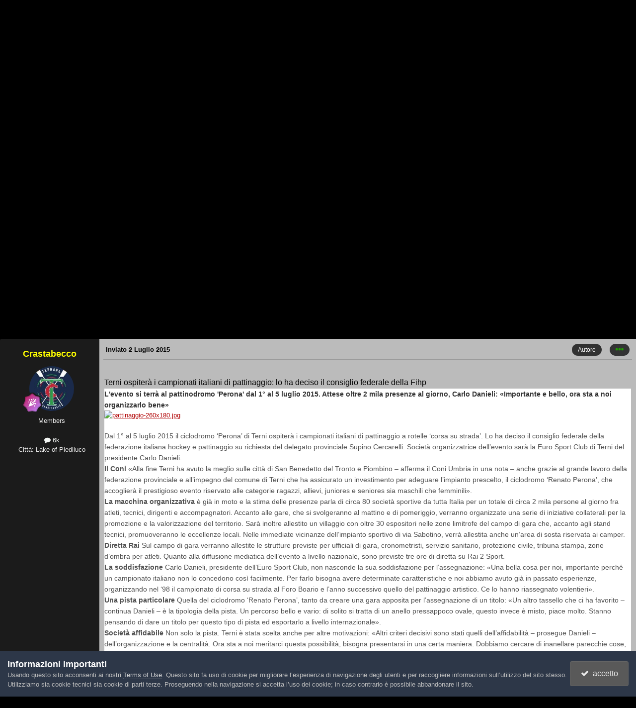

--- FILE ---
content_type: text/html;charset=UTF-8
request_url: https://www.rossoverdi.com/index.php?/topic/78526-campionati-italiani-di-pattinaggio-su-strada/&tab=comments
body_size: 19902
content:
<!DOCTYPE html>
<html lang="it-IT" dir="ltr">
	<head>
		<meta charset="utf-8">
        
		<title>Campionati Italiani di Pattinaggio su Strada - Sport a Terni - Rossoverdi.com</title>
		
		
		
		

	<meta name="viewport" content="width=device-width, initial-scale=1">


	
	


	<meta name="twitter:card" content="summary" />




	
		
			
				<meta property="og:title" content="Campionati Italiani di Pattinaggio su Strada">
			
		
	

	
		
			
				<meta property="og:type" content="website">
			
		
	

	
		
			
				<meta property="og:url" content="https://www.rossoverdi.com/index.php?/topic/78526-campionati-italiani-di-pattinaggio-su-strada/">
			
		
	

	
		
			
				<meta name="description" content="...Forza Terni, si puo&#039; vivere di altro.">
			
		
	

	
		
			
				<meta property="og:description" content="...Forza Terni, si puo&#039; vivere di altro.">
			
		
	

	
		
			
				<meta property="og:updated_time" content="2015-07-06T12:56:29Z">
			
		
	

	
		
			
				<meta property="og:site_name" content="Rossoverdi.com">
			
		
	

	
		
			
				<meta property="og:locale" content="it_IT">
			
		
	


	
		<link rel="canonical" href="https://www.rossoverdi.com/index.php?/topic/78526-campionati-italiani-di-pattinaggio-su-strada/" />
	





<link rel="manifest" href="https://www.rossoverdi.com/index.php?/manifest.webmanifest/">
<meta name="msapplication-config" content="https://www.rossoverdi.com/index.php?/browserconfig.xml/">
<meta name="msapplication-starturl" content="/">
<meta name="application-name" content="Rossoverdi.com">
<meta name="apple-mobile-web-app-title" content="Rossoverdi.com">

	<meta name="theme-color" content="#000000">










<link rel="preload" href="//www.rossoverdi.com/applications/core/interface/font/fontawesome-webfont.woff2?v=4.7.0" as="font" crossorigin="anonymous">
		




	<link rel='stylesheet' href='https://www.rossoverdi.com/uploads/css_built_17/341e4a57816af3ba440d891ca87450ff_framework.css?v=6c938603e51763153304' media='all'>

	<link rel='stylesheet' href='https://www.rossoverdi.com/uploads/css_built_17/05e81b71abe4f22d6eb8d1a929494829_responsive.css?v=6c938603e51763153304' media='all'>

	<link rel='stylesheet' href='https://www.rossoverdi.com/uploads/css_built_17/20446cf2d164adcc029377cb04d43d17_flags.css?v=6c938603e51763153304' media='all'>

	<link rel='stylesheet' href='https://www.rossoverdi.com/uploads/css_built_17/90eb5adf50a8c640f633d47fd7eb1778_core.css?v=6c938603e51763153304' media='all'>

	<link rel='stylesheet' href='https://www.rossoverdi.com/uploads/css_built_17/5a0da001ccc2200dc5625c3f3934497d_core_responsive.css?v=6c938603e51763153304' media='all'>

	<link rel='stylesheet' href='https://www.rossoverdi.com/uploads/css_built_17/62e269ced0fdab7e30e026f1d30ae516_forums.css?v=6c938603e51763153304' media='all'>

	<link rel='stylesheet' href='https://www.rossoverdi.com/uploads/css_built_17/76e62c573090645fb99a15a363d8620e_forums_responsive.css?v=6c938603e51763153304' media='all'>

	<link rel='stylesheet' href='https://www.rossoverdi.com/uploads/css_built_17/ebdea0c6a7dab6d37900b9190d3ac77b_topics.css?v=6c938603e51763153304' media='all'>





<link rel='stylesheet' href='https://www.rossoverdi.com/uploads/css_built_17/258adbb6e4f3e83cd3b355f84e3fa002_custom.css?v=6c938603e51763153304' media='all'>




		
		

	
	<link rel='shortcut icon' href='https://www.rossoverdi.com/uploads/monthly_2018_06/favicon.ico.aced4d5c758faf7464f37a613e694801.ico' type="image/x-icon">

	</head>
	<body class='ipsApp ipsApp_front ipsJS_none ipsClearfix' data-controller='core.front.core.app' data-message="" data-pageApp='forums' data-pageLocation='front' data-pageModule='forums' data-pageController='topic' data-pageID='78526'  >
		
        

        

		<a href='#ipsLayout_mainArea' class='ipsHide' title='Vai al contenuto principale di questa pagina' accesskey='m'>Vai al contenuto</a>
		





		<div id='ipsLayout_header' class='ipsClearfix'>
			<header>
				<div class='ipsLayout_container'>
					


<a href='https://www.rossoverdi.com/' id='elLogo' accesskey='1'><img src="https://www.rossoverdi.com/uploads/monthly_2025_10/rv_logo.png.c7e4d09807b206742a4637c43f6da3d0.png" alt='Rossoverdi.com'></a>

					
						

	<ul id='elUserNav' class='ipsList_inline cSignedOut ipsResponsive_showDesktop'>
		
        
		
        
        
            
            <li id='elSignInLink'>
                <a href='https://www.rossoverdi.com/index.php?/login/' data-ipsMenu-closeOnClick="false" data-ipsMenu id='elUserSignIn'>
                    Hai già un account? Accedi &nbsp;<i class='fa fa-caret-down'></i>
                </a>
                
<div id='elUserSignIn_menu' class='ipsMenu ipsMenu_auto ipsHide'>
	<form accept-charset='utf-8' method='post' action='https://www.rossoverdi.com/index.php?/login/'>
		<input type="hidden" name="csrfKey" value="b27b5ee99cd96b9e1e52e75c77a48a05">
		<input type="hidden" name="ref" value="aHR0cHM6Ly93d3cucm9zc292ZXJkaS5jb20vaW5kZXgucGhwPy90b3BpYy83ODUyNi1jYW1waW9uYXRpLWl0YWxpYW5pLWRpLXBhdHRpbmFnZ2lvLXN1LXN0cmFkYS8mdGFiPWNvbW1lbnRz">
		<div data-role="loginForm">
			
			
			
				<div class='ipsColumns ipsColumns_noSpacing'>
					<div class='ipsColumn ipsColumn_wide' id='elUserSignIn_internal'>
						
<div class="ipsPad ipsForm ipsForm_vertical">
	<h4 class="ipsType_sectionHead">Accedi</h4>
	<br><br>
	<ul class='ipsList_reset'>
		<li class="ipsFieldRow ipsFieldRow_noLabel ipsFieldRow_fullWidth">
			
			
				<input type="text" placeholder="Nome visualizzato" name="auth" autocomplete="username">
			
		</li>
		<li class="ipsFieldRow ipsFieldRow_noLabel ipsFieldRow_fullWidth">
			<input type="password" placeholder="Password" name="password" autocomplete="current-password">
		</li>
		<li class="ipsFieldRow ipsFieldRow_checkbox ipsClearfix">
			<span class="ipsCustomInput">
				<input type="checkbox" name="remember_me" id="remember_me_checkbox" value="1" checked aria-checked="true">
				<span></span>
			</span>
			<div class="ipsFieldRow_content">
				<label class="ipsFieldRow_label" for="remember_me_checkbox">Ricordami</label>
				<span class="ipsFieldRow_desc">Non consigliato su computer condivisi</span>
			</div>
		</li>
		<li class="ipsFieldRow ipsFieldRow_fullWidth">
			<button type="submit" name="_processLogin" value="usernamepassword" class="ipsButton ipsButton_primary ipsButton_small" id="elSignIn_submit">Accedi</button>
			
				<p class="ipsType_right ipsType_small">
					
						<a href='https://www.rossoverdi.com/index.php?/lostpassword/' data-ipsDialog data-ipsDialog-title='Hai dimenticato la password?'>
					
					Hai dimenticato la password?</a>
				</p>
			
		</li>
	</ul>
</div>
					</div>
					<div class='ipsColumn ipsColumn_wide'>
						<div class='ipsPadding' id='elUserSignIn_external'>
							<div class='ipsAreaBackground_light ipsPadding:half'>
								
								
									<div class='ipsType_center ipsMargin_top:half'>
										

<button type="submit" name="_processLogin" value="8" class='ipsButton ipsButton_verySmall ipsButton_fullWidth ipsSocial ipsSocial_google' style="background-color: #4285F4">
	
		<span class='ipsSocial_icon'>
			
				<i class='fa fa-google'></i>
			
		</span>
		<span class='ipsSocial_text'>Collegati con Google</span>
	
</button>
									</div>
								
							</div>
						</div>
					</div>
				</div>
			
		</div>
	</form>
</div>
            </li>
            
        
		
			<li>
				
					<a href='https://www.rossoverdi.com/index.php?/register/' data-ipsDialog data-ipsDialog-size='narrow' data-ipsDialog-title='Registrati' id='elRegisterButton' class='ipsButton ipsButton_normal ipsButton_primary'>Registrati</a>
				
			</li>
		
	</ul>

						
<ul class='ipsMobileHamburger ipsList_reset ipsResponsive_hideDesktop'>
	<li data-ipsDrawer data-ipsDrawer-drawerElem='#elMobileDrawer'>
		<a href='#'>
			
			
				
			
			
			
			<i class='fa fa-navicon'></i>
		</a>
	</li>
</ul>
					
				</div>
			</header>
			

	<nav data-controller='core.front.core.navBar' class='ipsNavBar_noSubBars ipsResponsive_showDesktop'>
		<div class='ipsNavBar_primary ipsLayout_container ipsNavBar_noSubBars'>
			<ul data-role="primaryNavBar" class='ipsClearfix'>
				


	
		
		
			
		
		<li class='ipsNavBar_active' data-active id='elNavSecondary_1' data-role="navBarItem" data-navApp="core" data-navExt="Menu">
			
			
				<a href="#" id="elNavigation_1" data-ipsMenu data-ipsMenu-appendTo='#elNavSecondary_1' data-ipsMenu-activeClass='ipsNavActive_menu' data-navItem-id="1" data-navDefault>
					Sezioni <i class="fa fa-caret-down"></i><span class='ipsNavBar_active__identifier'></span>
				</a>
				<ul id="elNavigation_1_menu" class="ipsMenu ipsMenu_auto ipsHide">
					

	

	
		
			<li class='ipsMenu_item' >
				<a href='https://www.rossoverdi.com/index.php' >
					Forum
				</a>
			</li>
		
	

	
		
			<li class='ipsMenu_item' >
				<a href='https://www.rossoverdi.com/index.php?/events/' >
					Eventi
				</a>
			</li>
		
	

	

	
		
			<li class='ipsMenu_item' >
				<a href='https://www.rossoverdi.com/index.php?/staff/' >
					Staff
				</a>
			</li>
		
	

	
		
			<li class='ipsMenu_item' >
				<a href='https://www.rossoverdi.com/index.php?/online/' >
					Utenti Online
				</a>
			</li>
		
	

	
		
			<li class='ipsMenu_item' >
				<a href='https://www.rossoverdi.com/index.php?/leaderboard/' >
					Classifica
				</a>
			</li>
		
	

				</ul>
			
			
		</li>
	
	

	
		
		
		<li  id='elNavSecondary_2' data-role="navBarItem" data-navApp="core" data-navExt="Menu">
			
			
				<a href="#" id="elNavigation_2" data-ipsMenu data-ipsMenu-appendTo='#elNavSecondary_2' data-ipsMenu-activeClass='ipsNavActive_menu' data-navItem-id="2" >
					Attività <i class="fa fa-caret-down"></i><span class='ipsNavBar_active__identifier'></span>
				</a>
				<ul id="elNavigation_2_menu" class="ipsMenu ipsMenu_auto ipsHide">
					

	
		
			<li class='ipsMenu_item' >
				<a href='https://www.rossoverdi.com/index.php?/discover/' >
					Tutte le Attività
				</a>
			</li>
		
	

	

	

	

	
		
			<li class='ipsMenu_item' >
				<a href='https://www.rossoverdi.com/index.php?/search/' >
					Cerca
				</a>
			</li>
		
	

	

				</ul>
			
			
		</li>
	
	

	
		
		
		<li  id='elNavSecondary_18' data-role="navBarItem" data-navApp="core" data-navExt="CustomItem">
			
			
				<a href="http://www.rossoverdi.com/solidarieta/"  data-navItem-id="18" >
					Beneficenza<span class='ipsNavBar_active__identifier'></span>
				</a>
			
			
		</li>
	
	

	
	

	
	

	
	

	
	

	
		
		
		<li  id='elNavSecondary_29' data-role="navBarItem" data-navApp="core" data-navExt="Menu">
			
			
				<a href="#" id="elNavigation_29" data-ipsMenu data-ipsMenu-appendTo='#elNavSecondary_29' data-ipsMenu-activeClass='ipsNavActive_menu' data-navItem-id="29" >
					Archivio <i class="fa fa-caret-down"></i><span class='ipsNavBar_active__identifier'></span>
				</a>
				<ul id="elNavigation_29_menu" class="ipsMenu ipsMenu_auto ipsHide">
					

	
		
			<li class='ipsMenu_item' >
				<a href='http://www.rossoverdi.com/videochat/' >
					Videochat
				</a>
			</li>
		
	

	
		
			<li class='ipsMenu_item' >
				<a href='http://www.rossoverdi.com/foto/' >
					Foto
				</a>
			</li>
		
	

	
		
			<li class='ipsMenu_item' >
				<a href='http://www.rossoverdi.com/links/' >
					Links
				</a>
			</li>
		
	

	

				</ul>
			
			
		</li>
	
	

	
		
		
		<li  id='elNavSecondary_24' data-role="navBarItem" data-navApp="core" data-navExt="CustomItem">
			
			
				<a href="https://www.rossoverdi.com/index.php?/contact/"  data-navItem-id="24" >
					Contattaci<span class='ipsNavBar_active__identifier'></span>
				</a>
			
			
		</li>
	
	

				<li class='ipsHide' id='elNavigationMore' data-role='navMore'>
					<a href='#' data-ipsMenu data-ipsMenu-appendTo='#elNavigationMore' id='elNavigationMore_dropdown'>Altro</a>
					<ul class='ipsNavBar_secondary ipsHide' data-role='secondaryNavBar'>
						<li class='ipsHide' id='elNavigationMore_more' data-role='navMore'>
							<a href='#' data-ipsMenu data-ipsMenu-appendTo='#elNavigationMore_more' id='elNavigationMore_more_dropdown'>Altro <i class='fa fa-caret-down'></i></a>
							<ul class='ipsHide ipsMenu ipsMenu_auto' id='elNavigationMore_more_dropdown_menu' data-role='moreDropdown'></ul>
						</li>
					</ul>
				</li>
			</ul>
			

	<div id="elSearchWrapper">
		<div id='elSearch' data-controller="core.front.core.quickSearch">
			<form accept-charset='utf-8' action='//www.rossoverdi.com/index.php?/search/&amp;do=quicksearch' method='post'>
                <input type='search' id='elSearchField' placeholder='Cerca...' name='q' autocomplete='off' aria-label='Cerca'>
                <details class='cSearchFilter'>
                    <summary class='cSearchFilter__text'></summary>
                    <ul class='cSearchFilter__menu'>
                        
                        <li><label><input type="radio" name="type" value="all" ><span class='cSearchFilter__menuText'>Ovunque</span></label></li>
                        
                            
                                <li><label><input type="radio" name="type" value='contextual_{&quot;type&quot;:&quot;forums_topic&quot;,&quot;nodes&quot;:25}' checked><span class='cSearchFilter__menuText'>Questo Forum</span></label></li>
                            
                                <li><label><input type="radio" name="type" value='contextual_{&quot;type&quot;:&quot;forums_topic&quot;,&quot;item&quot;:78526}' checked><span class='cSearchFilter__menuText'>Questo Topic</span></label></li>
                            
                        
                        
                            <li><label><input type="radio" name="type" value="core_statuses_status"><span class='cSearchFilter__menuText'>Aggiornamento di Stato</span></label></li>
                        
                            <li><label><input type="radio" name="type" value="forums_topic"><span class='cSearchFilter__menuText'>Discussioni</span></label></li>
                        
                            <li><label><input type="radio" name="type" value="calendar_event"><span class='cSearchFilter__menuText'>Eventi</span></label></li>
                        
                            <li><label><input type="radio" name="type" value="core_members"><span class='cSearchFilter__menuText'>Utenti</span></label></li>
                        
                    </ul>
                </details>
				<button class='cSearchSubmit' type="submit" aria-label='Cerca'><i class="fa fa-search"></i></button>
			</form>
		</div>
	</div>

		</div>
	</nav>

			
<ul id='elMobileNav' class='ipsResponsive_hideDesktop' data-controller='core.front.core.mobileNav'>
	
		
			
			
				
				
			
				
					<li id='elMobileBreadcrumb'>
						<a href='https://www.rossoverdi.com/index.php?/forum/25-sport-a-terni/'>
							<span>Sport a Terni</span>
						</a>
					</li>
				
				
			
				
				
			
		
	
	
	
	<li >
		<a data-action="defaultStream" href='https://www.rossoverdi.com/index.php?/discover/'><i class="fa fa-newspaper-o" aria-hidden="true"></i></a>
	</li>

	

	
		<li class='ipsJS_show'>
			<a href='https://www.rossoverdi.com/index.php?/search/'><i class='fa fa-search'></i></a>
		</li>
	
</ul>
		</div>
		<main id='ipsLayout_body' class='ipsLayout_container'>
			<div id='ipsLayout_contentArea'>
				<div id='ipsLayout_contentWrapper'>
					
<nav class='ipsBreadcrumb ipsBreadcrumb_top ipsFaded_withHover'>
	

	<ul class='ipsList_inline ipsPos_right'>
		
		<li >
			<a data-action="defaultStream" class='ipsType_light '  href='https://www.rossoverdi.com/index.php?/discover/'><i class="fa fa-newspaper-o" aria-hidden="true"></i> <span>Tutte le Attività</span></a>
		</li>
		
	</ul>

	<ul data-role="breadcrumbList">
		<li>
			<a title="Indice" href='https://www.rossoverdi.com/'>
				<span>Indice <i class='fa fa-angle-right'></i></span>
			</a>
		</li>
		
		
			<li>
				
					<a href='https://www.rossoverdi.com/index.php?/forum/23-sport/'>
						<span>Sport <i class='fa fa-angle-right' aria-hidden="true"></i></span>
					</a>
				
			</li>
		
			<li>
				
					<a href='https://www.rossoverdi.com/index.php?/forum/25-sport-a-terni/'>
						<span>Sport a Terni <i class='fa fa-angle-right' aria-hidden="true"></i></span>
					</a>
				
			</li>
		
			<li>
				
					Campionati Italiani di Pattinaggio su Strada
				
			</li>
		
	</ul>
</nav>
					
					<div id='ipsLayout_mainArea'>
						
						
						
						

	




						



<div class='ipsPageHeader ipsResponsive_pull ipsBox ipsPadding sm:ipsPadding:half ipsMargin_bottom'>
		
	
	<div class='ipsFlex ipsFlex-ai:center ipsFlex-fw:wrap ipsGap:4'>
		<div class='ipsFlex-flex:11'>
			<h1 class='ipsType_pageTitle ipsContained_container'>
				

				
				
					<span class='ipsType_break ipsContained'>
						<span>Campionati Italiani di Pattinaggio su Strada</span>
					</span>
				
			</h1>
			
			
		</div>
		
			<div class='ipsFlex-flex:00 ipsType_light'>
				
				
<div  class='ipsClearfix ipsRating  ipsRating_veryLarge'>
	
	<ul class='ipsRating_collective'>
		
			
				<li class='ipsRating_off'>
					<i class='fa fa-star'></i>
				</li>
			
		
			
				<li class='ipsRating_off'>
					<i class='fa fa-star'></i>
				</li>
			
		
			
				<li class='ipsRating_off'>
					<i class='fa fa-star'></i>
				</li>
			
		
			
				<li class='ipsRating_off'>
					<i class='fa fa-star'></i>
				</li>
			
		
			
				<li class='ipsRating_off'>
					<i class='fa fa-star'></i>
				</li>
			
		
	</ul>
</div>
			</div>
		
	</div>
	<hr class='ipsHr'>
	<div class='ipsPageHeader__meta ipsFlex ipsFlex-jc:between ipsFlex-ai:center ipsFlex-fw:wrap ipsGap:3'>
		<div class='ipsFlex-flex:11'>
			<div class='ipsPhotoPanel ipsPhotoPanel_mini ipsPhotoPanel_notPhone ipsClearfix'>
				


	<a href="https://www.rossoverdi.com/index.php?/profile/676-crastabecco/" rel="nofollow" data-ipsHover data-ipsHover-width="370" data-ipsHover-target="https://www.rossoverdi.com/index.php?/profile/676-crastabecco/&amp;do=hovercard" class="ipsUserPhoto ipsUserPhoto_mini" title="Visualizza il profilo di Crastabecco">
		<img src='https://www.rossoverdi.com/uploads/monthly_2025_02/416939237_122094496592186603_4677871495870554390_n.thumb.jpg.6720ea71adcff0a76d4f8381df1203ff.jpg' alt='Crastabecco' loading="lazy">
	</a>

				<div>
					<p class='ipsType_reset ipsType_blendLinks'>
						<span class='ipsType_normal'>
						
							<strong>Da 


<a href='https://www.rossoverdi.com/index.php?/profile/676-crastabecco/' rel="nofollow" data-ipsHover data-ipsHover-width='370' data-ipsHover-target='https://www.rossoverdi.com/index.php?/profile/676-crastabecco/&amp;do=hovercard&amp;referrer=https%253A%252F%252Fwww.rossoverdi.com%252Findex.php%253F%252Ftopic%252F78526-campionati-italiani-di-pattinaggio-su-strada%252F%2526tab%253Dcomments' title="Visualizza il profilo di Crastabecco" class="ipsType_break">Crastabecco</a></strong><br />
							<span class='ipsType_light'><time datetime='2015-07-02T15:44:25Z' title='02/07/2015 15:44' data-short='10 anni'>2 Luglio 2015</time> in <a href="https://www.rossoverdi.com/index.php?/forum/25-sport-a-terni/">Sport a Terni</a></span>
						
						</span>
					</p>
				</div>
			</div>
		</div>
		
			<div class='ipsFlex-flex:01 ipsResponsive_hidePhone'>
				<div class='ipsShareLinks'>
					
						


    <a href='#elShareItem_82744349_menu' id='elShareItem_82744349' data-ipsMenu class='ipsShareButton ipsButton ipsButton_verySmall ipsButton_link ipsButton_link--light'>
        <span><i class='fa fa-share-alt'></i></span> &nbsp;Condividi
    </a>

    <div class='ipsPadding ipsMenu ipsMenu_normal ipsHide' id='elShareItem_82744349_menu' data-controller="core.front.core.sharelink">
        
        
        <span data-ipsCopy data-ipsCopy-flashmessage>
            <a href="https://www.rossoverdi.com/index.php?/topic/78526-campionati-italiani-di-pattinaggio-su-strada/" class="ipsButton ipsButton_light ipsButton_small ipsButton_fullWidth" data-role="copyButton" data-clipboard-text="https://www.rossoverdi.com/index.php?/topic/78526-campionati-italiani-di-pattinaggio-su-strada/" data-ipstooltip title='Copia link in Clipboard'><i class="fa fa-clone"></i> https://www.rossoverdi.com/index.php?/topic/78526-campionati-italiani-di-pattinaggio-su-strada/</a>
        </span>
        <ul class='ipsShareLinks ipsMargin_top:half'>
            
                <li>
<a href="https://x.com/share?url=https%3A%2F%2Fwww.rossoverdi.com%2Findex.php%3F%2Ftopic%2F78526-campionati-italiani-di-pattinaggio-su-strada%2F" class="cShareLink cShareLink_x" target="_blank" data-role="shareLink" title='Share on X' data-ipsTooltip rel='nofollow noopener'>
    <i class="fa fa-x"></i>
</a></li>
            
                <li>
<a href="https://www.facebook.com/sharer/sharer.php?u=https%3A%2F%2Fwww.rossoverdi.com%2Findex.php%3F%2Ftopic%2F78526-campionati-italiani-di-pattinaggio-su-strada%2F" class="cShareLink cShareLink_facebook" target="_blank" data-role="shareLink" title='Condividi su Facebook' data-ipsTooltip rel='noopener nofollow'>
	<i class="fa fa-facebook"></i>
</a></li>
            
                <li>
<a href="https://www.reddit.com/submit?url=https%3A%2F%2Fwww.rossoverdi.com%2Findex.php%3F%2Ftopic%2F78526-campionati-italiani-di-pattinaggio-su-strada%2F&amp;title=Campionati+Italiani+di+Pattinaggio+su+Strada" rel="nofollow noopener" class="cShareLink cShareLink_reddit" target="_blank" title='Condividi su Reddit' data-ipsTooltip>
	<i class="fa fa-reddit"></i>
</a></li>
            
                <li>
<a href="mailto:?subject=Campionati%20Italiani%20di%20Pattinaggio%20su%20Strada&body=https%3A%2F%2Fwww.rossoverdi.com%2Findex.php%3F%2Ftopic%2F78526-campionati-italiani-di-pattinaggio-su-strada%2F" rel='nofollow' class='cShareLink cShareLink_email' title='Condividi via email' data-ipsTooltip>
	<i class="fa fa-envelope"></i>
</a></li>
            
                <li>
<a href="https://pinterest.com/pin/create/button/?url=https://www.rossoverdi.com/index.php?/topic/78526-campionati-italiani-di-pattinaggio-su-strada/&amp;media=" class="cShareLink cShareLink_pinterest" rel="nofollow noopener" target="_blank" data-role="shareLink" title='Condividi su Pinterest' data-ipsTooltip>
	<i class="fa fa-pinterest"></i>
</a></li>
            
        </ul>
        
            <hr class='ipsHr'>
            <button class='ipsHide ipsButton ipsButton_verySmall ipsButton_light ipsButton_fullWidth ipsMargin_top:half' data-controller='core.front.core.webshare' data-role='webShare' data-webShareTitle='Campionati Italiani di Pattinaggio su Strada' data-webShareText='Campionati Italiani di Pattinaggio su Strada' data-webShareUrl='https://www.rossoverdi.com/index.php?/topic/78526-campionati-italiani-di-pattinaggio-su-strada/'>Altre opzioni di condivisione...</button>
        
    </div>

					
					
                    

					



					

<div data-followApp='forums' data-followArea='topic' data-followID='78526' data-controller='core.front.core.followButton'>
	

	<a href='https://www.rossoverdi.com/index.php?/login/' rel="nofollow" class="ipsFollow ipsPos_middle ipsButton ipsButton_light ipsButton_verySmall ipsButton_disabled" data-role="followButton" data-ipsTooltip title='Accedi per seguire questo'>
		<span>Seguaci</span>
		<span class='ipsCommentCount'>0</span>
	</a>

</div>
				</div>
			</div>
					
	</div>
	
	
</div>








<div class='ipsClearfix'>
	<ul class="ipsToolList ipsToolList_horizontal ipsClearfix ipsSpacer_both ipsResponsive_hidePhone">
		
		
		
	</ul>
</div>

<div id='comments' data-controller='core.front.core.commentFeed,forums.front.topic.view, core.front.core.ignoredComments' data-autoPoll data-baseURL='https://www.rossoverdi.com/index.php?/topic/78526-campionati-italiani-di-pattinaggio-su-strada/' data-lastPage data-feedID='topic-78526' class='cTopic ipsClear ipsSpacer_top'>
	
			
	

	

<div data-controller='core.front.core.recommendedComments' data-url='https://www.rossoverdi.com/index.php?/topic/78526-campionati-italiani-di-pattinaggio-su-strada/&amp;recommended=comments' class='ipsRecommendedComments ipsHide'>
	<div data-role="recommendedComments">
		<h2 class='ipsType_sectionHead ipsType_large ipsType_bold ipsMargin_bottom'>Messaggi raccomandati</h2>
		
	</div>
</div>
	
	<div id="elPostFeed" data-role='commentFeed' data-controller='core.front.core.moderation' >
		<form action="https://www.rossoverdi.com/index.php?/topic/78526-campionati-italiani-di-pattinaggio-su-strada/&amp;csrfKey=b27b5ee99cd96b9e1e52e75c77a48a05&amp;do=multimodComment" method="post" data-ipsPageAction data-role='moderationTools'>
			
			
				

					

					
					



<a id='findComment-2606806'></a>
<a id='comment-2606806'></a>
<article  id='elComment_2606806' class='cPost ipsBox ipsResponsive_pull  ipsComment  ipsComment_parent ipsClearfix ipsClear ipsColumns ipsColumns_noSpacing ipsColumns_collapsePhone    '>
	

	

	<div class='cAuthorPane_mobile ipsResponsive_showPhone'>
		<div class='cAuthorPane_photo'>
			<div class='cAuthorPane_photoWrap'>
				


	<a href="https://www.rossoverdi.com/index.php?/profile/676-crastabecco/" rel="nofollow" data-ipsHover data-ipsHover-width="370" data-ipsHover-target="https://www.rossoverdi.com/index.php?/profile/676-crastabecco/&amp;do=hovercard" class="ipsUserPhoto ipsUserPhoto_large" title="Visualizza il profilo di Crastabecco">
		<img src='https://www.rossoverdi.com/uploads/monthly_2025_02/416939237_122094496592186603_4677871495870554390_n.thumb.jpg.6720ea71adcff0a76d4f8381df1203ff.jpg' alt='Crastabecco' loading="lazy">
	</a>

				
				
					<a href="https://www.rossoverdi.com/index.php?/profile/676-crastabecco/badges/" rel="nofollow">
						
<img src='https://www.rossoverdi.com/uploads/monthly_2025_10/11_Experienced.svg' loading="lazy" alt="Direttore Sportivo" class="cAuthorPane_badge cAuthorPane_badge--rank ipsOutline ipsOutline:2px" data-ipsTooltip title="Grado: Direttore Sportivo (11/14)">
					</a>
				
			</div>
		</div>
		<div class='cAuthorPane_content'>
			<h3 class='ipsType_sectionHead cAuthorPane_author ipsType_break ipsType_blendLinks ipsFlex ipsFlex-ai:center'>
				


<a href='https://www.rossoverdi.com/index.php?/profile/676-crastabecco/' rel="nofollow" data-ipsHover data-ipsHover-width='370' data-ipsHover-target='https://www.rossoverdi.com/index.php?/profile/676-crastabecco/&amp;do=hovercard&amp;referrer=https%253A%252F%252Fwww.rossoverdi.com%252Findex.php%253F%252Ftopic%252F78526-campionati-italiani-di-pattinaggio-su-strada%252F%2526tab%253Dcomments' title="Visualizza il profilo di Crastabecco" class="ipsType_break">Crastabecco</a>
			</h3>
			<div class='ipsType_light ipsType_reset'>
			    <a href='https://www.rossoverdi.com/index.php?/topic/78526-campionati-italiani-di-pattinaggio-su-strada/#findComment-2606806' rel="nofollow" class='ipsType_blendLinks'>Inviato <time datetime='2015-07-02T15:44:25Z' title='02/07/2015 15:44' data-short='10 anni'>2 Luglio 2015</time></a>
				
			</div>
		</div>
	</div>
	<aside class='ipsComment_author cAuthorPane ipsColumn ipsColumn_medium ipsResponsive_hidePhone'>
		<h3 class='ipsType_sectionHead cAuthorPane_author ipsType_blendLinks ipsType_break'><strong>


<a href='https://www.rossoverdi.com/index.php?/profile/676-crastabecco/' rel="nofollow" data-ipsHover data-ipsHover-width='370' data-ipsHover-target='https://www.rossoverdi.com/index.php?/profile/676-crastabecco/&amp;do=hovercard&amp;referrer=https%253A%252F%252Fwww.rossoverdi.com%252Findex.php%253F%252Ftopic%252F78526-campionati-italiani-di-pattinaggio-su-strada%252F%2526tab%253Dcomments' title="Visualizza il profilo di Crastabecco" class="ipsType_break">Crastabecco</a></strong>
			
		</h3>
		<ul class='cAuthorPane_info ipsList_reset'>
			<li data-role='photo' class='cAuthorPane_photo'>
				<div class='cAuthorPane_photoWrap'>
					


	<a href="https://www.rossoverdi.com/index.php?/profile/676-crastabecco/" rel="nofollow" data-ipsHover data-ipsHover-width="370" data-ipsHover-target="https://www.rossoverdi.com/index.php?/profile/676-crastabecco/&amp;do=hovercard" class="ipsUserPhoto ipsUserPhoto_large" title="Visualizza il profilo di Crastabecco">
		<img src='https://www.rossoverdi.com/uploads/monthly_2025_02/416939237_122094496592186603_4677871495870554390_n.thumb.jpg.6720ea71adcff0a76d4f8381df1203ff.jpg' alt='Crastabecco' loading="lazy">
	</a>

					
					
						
<img src='https://www.rossoverdi.com/uploads/monthly_2025_10/11_Experienced.svg' loading="lazy" alt="Direttore Sportivo" class="cAuthorPane_badge cAuthorPane_badge--rank ipsOutline ipsOutline:2px" data-ipsTooltip title="Grado: Direttore Sportivo (11/14)">
					
				</div>
			</li>
			
				<li data-role='group'>Members</li>
				
			
			
				<li data-role='stats' class='ipsMargin_top'>
					<ul class="ipsList_reset ipsType_light ipsFlex ipsFlex-ai:center ipsFlex-jc:center ipsGap_row:2 cAuthorPane_stats">
						<li>
							
								<a href="https://www.rossoverdi.com/index.php?/profile/676-crastabecco/content/" rel="nofollow" title="  5.984 messaggi" data-ipsTooltip class="ipsType_blendLinks">
							
								<i class="fa fa-comment"></i> 6k
							
								</a>
							
						</li>
						
					</ul>
				</li>
			
			
				

	
	<li data-role='custom-field' class='ipsResponsive_hidePhone ipsType_break'>
		
Città: Lake of Piediluco<br>
	</li>
	

			
		</ul>
	</aside>
	<div class='ipsColumn ipsColumn_fluid ipsMargin:none'>
		

<div id='comment-2606806_wrap' data-controller='core.front.core.comment' data-commentApp='forums' data-commentType='forums' data-commentID="2606806" data-quoteData='{&quot;userid&quot;:676,&quot;username&quot;:&quot;Crastabecco&quot;,&quot;timestamp&quot;:1435851865,&quot;contentapp&quot;:&quot;forums&quot;,&quot;contenttype&quot;:&quot;forums&quot;,&quot;contentid&quot;:78526,&quot;contentclass&quot;:&quot;forums_Topic&quot;,&quot;contentcommentid&quot;:2606806}' class='ipsComment_content ipsType_medium'>

	<div class='ipsComment_meta ipsType_light ipsFlex ipsFlex-ai:center ipsFlex-jc:between ipsFlex-fd:row-reverse'>
		<div class='ipsType_light ipsType_reset ipsType_blendLinks ipsComment_toolWrap'>
			<div class='ipsResponsive_hidePhone ipsComment_badges'>
				<ul class='ipsList_reset ipsFlex ipsFlex-jc:end ipsFlex-fw:wrap ipsGap:2 ipsGap_row:1'>
					
					
					
					
					
				</ul>
			</div>
			<ul class='ipsList_reset ipsComment_tools'>
				<li>
					<a href='#elControls_2606806_menu' class='ipsComment_ellipsis' id='elControls_2606806' title='Più opzioni...' data-ipsMenu data-ipsMenu-appendTo='#comment-2606806_wrap'><i class='fa fa-ellipsis-h'></i></a>
					<ul id='elControls_2606806_menu' class='ipsMenu ipsMenu_narrow ipsHide'>
						
							<li class='ipsMenu_item'><a href='https://www.rossoverdi.com/index.php?/topic/78526-campionati-italiani-di-pattinaggio-su-strada/&amp;do=reportComment&amp;comment=2606806' data-ipsDialog data-ipsDialog-remoteSubmit data-ipsDialog-size='medium' data-ipsDialog-flashMessage='Grazie per la segnalazione.' data-ipsDialog-title="Segnala messaggio" data-action='reportComment' title='Segnala questo contenuto'>Segnala</a></li>
						
						
                        
						
						
						
							
								
							
							
							
							
							
							
						
					</ul>
				</li>
				
			</ul>
		</div>

		<div class='ipsType_reset ipsResponsive_hidePhone'>
		   
		   Inviato <time datetime='2015-07-02T15:44:25Z' title='02/07/2015 15:44' data-short='10 anni'>2 Luglio 2015</time>
		   
			
			<span class='ipsResponsive_hidePhone'>
				
				
			</span>
		</div>
	</div>

	

    

	<div class='cPost_contentWrap'>
		
		<div data-role='commentContent' class='ipsType_normal ipsType_richText ipsPadding_bottom ipsContained' data-controller='core.front.core.lightboxedImages'>
			<p>...Forza Terni, si puo' vivere di altro.</p>

			
		</div>

		

		
			

		
	</div>

	
    
</div>
	</div>
</article>
					
					
					
				

					

					
					



<a id='findComment-2606807'></a>
<a id='comment-2606807'></a>
<article  id='elComment_2606807' class='cPost ipsBox ipsResponsive_pull  ipsComment  ipsComment_parent ipsClearfix ipsClear ipsColumns ipsColumns_noSpacing ipsColumns_collapsePhone    '>
	

	

	<div class='cAuthorPane_mobile ipsResponsive_showPhone'>
		<div class='cAuthorPane_photo'>
			<div class='cAuthorPane_photoWrap'>
				


	<a href="https://www.rossoverdi.com/index.php?/profile/676-crastabecco/" rel="nofollow" data-ipsHover data-ipsHover-width="370" data-ipsHover-target="https://www.rossoverdi.com/index.php?/profile/676-crastabecco/&amp;do=hovercard" class="ipsUserPhoto ipsUserPhoto_large" title="Visualizza il profilo di Crastabecco">
		<img src='https://www.rossoverdi.com/uploads/monthly_2025_02/416939237_122094496592186603_4677871495870554390_n.thumb.jpg.6720ea71adcff0a76d4f8381df1203ff.jpg' alt='Crastabecco' loading="lazy">
	</a>

				
				
					<a href="https://www.rossoverdi.com/index.php?/profile/676-crastabecco/badges/" rel="nofollow">
						
<img src='https://www.rossoverdi.com/uploads/monthly_2025_10/11_Experienced.svg' loading="lazy" alt="Direttore Sportivo" class="cAuthorPane_badge cAuthorPane_badge--rank ipsOutline ipsOutline:2px" data-ipsTooltip title="Grado: Direttore Sportivo (11/14)">
					</a>
				
			</div>
		</div>
		<div class='cAuthorPane_content'>
			<h3 class='ipsType_sectionHead cAuthorPane_author ipsType_break ipsType_blendLinks ipsFlex ipsFlex-ai:center'>
				


<a href='https://www.rossoverdi.com/index.php?/profile/676-crastabecco/' rel="nofollow" data-ipsHover data-ipsHover-width='370' data-ipsHover-target='https://www.rossoverdi.com/index.php?/profile/676-crastabecco/&amp;do=hovercard&amp;referrer=https%253A%252F%252Fwww.rossoverdi.com%252Findex.php%253F%252Ftopic%252F78526-campionati-italiani-di-pattinaggio-su-strada%252F%2526tab%253Dcomments' title="Visualizza il profilo di Crastabecco" class="ipsType_break">Crastabecco</a>
			</h3>
			<div class='ipsType_light ipsType_reset'>
			    <a href='https://www.rossoverdi.com/index.php?/topic/78526-campionati-italiani-di-pattinaggio-su-strada/#findComment-2606807' rel="nofollow" class='ipsType_blendLinks'>Inviato <time datetime='2015-07-02T15:50:58Z' title='02/07/2015 15:50' data-short='10 anni'>2 Luglio 2015</time></a>
				
			</div>
		</div>
	</div>
	<aside class='ipsComment_author cAuthorPane ipsColumn ipsColumn_medium ipsResponsive_hidePhone'>
		<h3 class='ipsType_sectionHead cAuthorPane_author ipsType_blendLinks ipsType_break'><strong>


<a href='https://www.rossoverdi.com/index.php?/profile/676-crastabecco/' rel="nofollow" data-ipsHover data-ipsHover-width='370' data-ipsHover-target='https://www.rossoverdi.com/index.php?/profile/676-crastabecco/&amp;do=hovercard&amp;referrer=https%253A%252F%252Fwww.rossoverdi.com%252Findex.php%253F%252Ftopic%252F78526-campionati-italiani-di-pattinaggio-su-strada%252F%2526tab%253Dcomments' title="Visualizza il profilo di Crastabecco" class="ipsType_break">Crastabecco</a></strong>
			
		</h3>
		<ul class='cAuthorPane_info ipsList_reset'>
			<li data-role='photo' class='cAuthorPane_photo'>
				<div class='cAuthorPane_photoWrap'>
					


	<a href="https://www.rossoverdi.com/index.php?/profile/676-crastabecco/" rel="nofollow" data-ipsHover data-ipsHover-width="370" data-ipsHover-target="https://www.rossoverdi.com/index.php?/profile/676-crastabecco/&amp;do=hovercard" class="ipsUserPhoto ipsUserPhoto_large" title="Visualizza il profilo di Crastabecco">
		<img src='https://www.rossoverdi.com/uploads/monthly_2025_02/416939237_122094496592186603_4677871495870554390_n.thumb.jpg.6720ea71adcff0a76d4f8381df1203ff.jpg' alt='Crastabecco' loading="lazy">
	</a>

					
					
						
<img src='https://www.rossoverdi.com/uploads/monthly_2025_10/11_Experienced.svg' loading="lazy" alt="Direttore Sportivo" class="cAuthorPane_badge cAuthorPane_badge--rank ipsOutline ipsOutline:2px" data-ipsTooltip title="Grado: Direttore Sportivo (11/14)">
					
				</div>
			</li>
			
				<li data-role='group'>Members</li>
				
			
			
				<li data-role='stats' class='ipsMargin_top'>
					<ul class="ipsList_reset ipsType_light ipsFlex ipsFlex-ai:center ipsFlex-jc:center ipsGap_row:2 cAuthorPane_stats">
						<li>
							
								<a href="https://www.rossoverdi.com/index.php?/profile/676-crastabecco/content/" rel="nofollow" title="  5.984 messaggi" data-ipsTooltip class="ipsType_blendLinks">
							
								<i class="fa fa-comment"></i> 6k
							
								</a>
							
						</li>
						
					</ul>
				</li>
			
			
				

	
	<li data-role='custom-field' class='ipsResponsive_hidePhone ipsType_break'>
		
Città: Lake of Piediluco<br>
	</li>
	

			
		</ul>
	</aside>
	<div class='ipsColumn ipsColumn_fluid ipsMargin:none'>
		

<div id='comment-2606807_wrap' data-controller='core.front.core.comment' data-commentApp='forums' data-commentType='forums' data-commentID="2606807" data-quoteData='{&quot;userid&quot;:676,&quot;username&quot;:&quot;Crastabecco&quot;,&quot;timestamp&quot;:1435852258,&quot;contentapp&quot;:&quot;forums&quot;,&quot;contenttype&quot;:&quot;forums&quot;,&quot;contentid&quot;:78526,&quot;contentclass&quot;:&quot;forums_Topic&quot;,&quot;contentcommentid&quot;:2606807}' class='ipsComment_content ipsType_medium'>

	<div class='ipsComment_meta ipsType_light ipsFlex ipsFlex-ai:center ipsFlex-jc:between ipsFlex-fd:row-reverse'>
		<div class='ipsType_light ipsType_reset ipsType_blendLinks ipsComment_toolWrap'>
			<div class='ipsResponsive_hidePhone ipsComment_badges'>
				<ul class='ipsList_reset ipsFlex ipsFlex-jc:end ipsFlex-fw:wrap ipsGap:2 ipsGap_row:1'>
					
						<li><strong class="ipsBadge ipsBadge_large ipsComment_authorBadge">Autore</strong></li>
					
					
					
					
					
				</ul>
			</div>
			<ul class='ipsList_reset ipsComment_tools'>
				<li>
					<a href='#elControls_2606807_menu' class='ipsComment_ellipsis' id='elControls_2606807' title='Più opzioni...' data-ipsMenu data-ipsMenu-appendTo='#comment-2606807_wrap'><i class='fa fa-ellipsis-h'></i></a>
					<ul id='elControls_2606807_menu' class='ipsMenu ipsMenu_narrow ipsHide'>
						
							<li class='ipsMenu_item'><a href='https://www.rossoverdi.com/index.php?/topic/78526-campionati-italiani-di-pattinaggio-su-strada/&amp;do=reportComment&amp;comment=2606807' data-ipsDialog data-ipsDialog-remoteSubmit data-ipsDialog-size='medium' data-ipsDialog-flashMessage='Grazie per la segnalazione.' data-ipsDialog-title="Segnala messaggio" data-action='reportComment' title='Segnala questo contenuto'>Segnala</a></li>
						
						
                        
						
						
						
							
								
							
							
							
							
							
							
						
					</ul>
				</li>
				
			</ul>
		</div>

		<div class='ipsType_reset ipsResponsive_hidePhone'>
		   
		   Inviato <time datetime='2015-07-02T15:50:58Z' title='02/07/2015 15:50' data-short='10 anni'>2 Luglio 2015</time>
		   
			
			<span class='ipsResponsive_hidePhone'>
				
				
			</span>
		</div>
	</div>

	

    

	<div class='cPost_contentWrap'>
		
		<div data-role='commentContent' class='ipsType_normal ipsType_richText ipsPadding_bottom ipsContained' data-controller='core.front.core.lightboxedImages'>
			
<p> </p>
<p>
	Terni ospiterà i campionati italiani di pattinaggio: lo ha deciso il consiglio federale della Fihp</p>
<p>
</p>
<div style="color:rgb(6,6,6);font-family:Arial, Helmet, Freesans, sans-serif;font-size:13px;background-color:rgb(255,255,255);">
<p>
</p>
<p style="font-size:14px;color:rgb(51,51,51);font-weight:bold;">L'evento si terrà al pattinodromo 'Perona' dal 1° al 5 luglio 2015. Attese oltre 2 mila presenze al giorno, Carlo Danieli: «Importante e bello, ora sta a noi organizzarlo bene»</p>
<p>
</p>
<div>
<img height="180" src="http://www.umbria24.it/notizie/wp-content/uploads/2013/05/pattinaggio-260x180.jpg" title="" width="260" alt="pattinaggio-260x180.jpg" /><p> </p>
<p>
</p>
</div>
<p>
</p>
<div> </div>
<p>
</p>
<div> </div>
<p>
</p>
<p style="font-size:14px;color:rgb(80,80,80);">Dal 1° al 5 luglio 2015 il ciclodromo ‘Perona’ di Terni ospiterà i campionati italiani di pattinaggio a rotelle ‘corsa su strada’. Lo ha deciso il consiglio federale della federazione italiana hockey e pattinaggio su richiesta del delegato provinciale Supino Cercarelli. Società organizzatrice dell’evento sarà la Euro Sport Club di Terni del presidente Carlo Danieli.</p>
<p>
</p>
<p style="font-size:14px;color:rgb(80,80,80);"><strong>Il Coni</strong> «Alla fine Terni ha avuto la meglio sulle città di San Benedetto del Tronto e Piombino – afferma il Coni Umbria in una nota – anche grazie al grande lavoro della federazione provinciale e all’impegno del comune di Terni che ha assicurato un investimento per adeguare l’impianto prescelto, il ciclodromo ‘Renato Perona’, che accoglierà il prestigioso evento riservato alle categorie ragazzi, allievi, juniores e seniores sia maschili che femminili».</p>
<p>
</p>
<p style="font-size:14px;color:rgb(80,80,80);"><strong>La macchina organizzativa</strong> è già in moto e la stima delle presenze parla di circa 80 società sportive da tutta Italia per un totale di circa 2 mila persone al giorno fra atleti, tecnici, dirigenti e accompagnatori. Accanto alle gare, che si svolgeranno al mattino e di pomeriggio, verranno organizzate una serie di iniziative collaterali per la promozione e la valorizzazione del territorio. Sarà inoltre allestito un villaggio con oltre 30 espositori nelle zone limitrofe del campo di gara che, accanto agli stand tecnici, promuoveranno le eccellenze locali. Nelle immediate vicinanze dell’impianto sportivo di via Sabotino, verrà allestita anche un’area di sosta riservata ai camper.</p>
<p>
</p>
<p style="font-size:14px;color:rgb(80,80,80);"><strong>Diretta Rai</strong> Sul campo di gara verranno allestite le strutture previste per ufficiali di gara, cronometristi, servizio sanitario, protezione civile, tribuna stampa, zone d’ombra per atleti. Quanto alla diffusione mediatica dell’evento a livello nazionale, sono previste tre ore di diretta su Rai 2 Sport.</p>
<p>
</p>
<p style="font-size:14px;color:rgb(80,80,80);"><b>La soddisfazione </b>Carlo Danieli, presidente dell’Euro Sport Club, non nasconde la sua soddisfazione per l’assegnazione: «Una bella cosa per noi, importante perché un campionato italiano non lo concedono così facilmente. Per farlo bisogna avere determinate caratteristiche e noi abbiamo avuto già in passato esperienze, organizzando nel ‘98 il campionato di corsa su strada al Foro Boario e l’anno successivo quello del pattinaggio artistico. Ce lo hanno riassegnato volentieri».</p>
<p>
</p>
<p style="font-size:14px;color:rgb(80,80,80);"><b>Una pista particolare </b>Quella del ciclodromo ‘Renato Perona’, tanto da creare una gara apposita per l’assegnazione di un titolo: «Un altro tassello che ci ha favorito – continua Danieli – è la tipologia della pista. Un percorso bello e vario: di solito si tratta di un anello pressappoco ovale, questo invece è misto, piace molto. Stanno pensando di dare un titolo per questo tipo di pista ed esportarlo a livello internazionale».</p>
<p>
</p>
<p style="font-size:14px;color:rgb(80,80,80);"><b>Società affidabile </b>Non solo la pista. Terni è stata scelta anche per altre motivazioni: «Altri criteri decisivi sono stati quelli dell’affidabilità – prosegue Danieli – dell’organizzazione e la centralità. Ora sta a noi meritarci questa possibilità, bisogna presentarsi in una certa maniera. Dobbiamo cercare di inanellare parecchie cose, ma siamo molto in anticipo».</p>
<p>
</p>
<p style="font-size:14px;color:rgb(80,80,80);"><b>La data </b>Una scelta obbligata quella di luglio: «La volevamo fare a settembre per via del clima, però ci saranno i mondiali di tiro con l’arco e allora, considerando anche l’inizio delle scuole, abbiamo dovuto farlo a luglio. Sperando che non ci sia troppo caldo».</p>
<p>
</p>
</div>


			
		</div>

		

		
			

		
	</div>

	
    
</div>
	</div>
</article>
					
					
					
				

					

					
					



<a id='findComment-2607481'></a>
<a id='comment-2607481'></a>
<article  id='elComment_2607481' class='cPost ipsBox ipsResponsive_pull  ipsComment  ipsComment_parent ipsClearfix ipsClear ipsColumns ipsColumns_noSpacing ipsColumns_collapsePhone    '>
	

	

	<div class='cAuthorPane_mobile ipsResponsive_showPhone'>
		<div class='cAuthorPane_photo'>
			<div class='cAuthorPane_photoWrap'>
				


	<a href="https://www.rossoverdi.com/index.php?/profile/2169-lultimo-dei-mohicani/" rel="nofollow" data-ipsHover data-ipsHover-width="370" data-ipsHover-target="https://www.rossoverdi.com/index.php?/profile/2169-lultimo-dei-mohicani/&amp;do=hovercard" class="ipsUserPhoto ipsUserPhoto_large" title="Visualizza il profilo di L&#039;ultimo dei Mohicani">
		<img src='https://www.rossoverdi.com/uploads/profile/photo-thumb-2169.jpg' alt='L&#039;ultimo dei Mohicani' loading="lazy">
	</a>

				
				
					<a href="https://www.rossoverdi.com/index.php?/profile/2169-lultimo-dei-mohicani/badges/" rel="nofollow">
						
<img src='https://www.rossoverdi.com/uploads/monthly_2025_10/14_GrandMaster.svg' loading="lazy" alt="Presidente" class="cAuthorPane_badge cAuthorPane_badge--rank ipsOutline ipsOutline:2px" data-ipsTooltip title="Grado: Presidente (14/14)">
					</a>
				
			</div>
		</div>
		<div class='cAuthorPane_content'>
			<h3 class='ipsType_sectionHead cAuthorPane_author ipsType_break ipsType_blendLinks ipsFlex ipsFlex-ai:center'>
				


<a href='https://www.rossoverdi.com/index.php?/profile/2169-lultimo-dei-mohicani/' rel="nofollow" data-ipsHover data-ipsHover-width='370' data-ipsHover-target='https://www.rossoverdi.com/index.php?/profile/2169-lultimo-dei-mohicani/&amp;do=hovercard&amp;referrer=https%253A%252F%252Fwww.rossoverdi.com%252Findex.php%253F%252Ftopic%252F78526-campionati-italiani-di-pattinaggio-su-strada%252F%2526tab%253Dcomments' title="Visualizza il profilo di L&#039;ultimo dei Mohicani" class="ipsType_break">L&#039;ultimo dei Mohicani</a>
			</h3>
			<div class='ipsType_light ipsType_reset'>
			    <a href='https://www.rossoverdi.com/index.php?/topic/78526-campionati-italiani-di-pattinaggio-su-strada/#findComment-2607481' rel="nofollow" class='ipsType_blendLinks'>Inviato <time datetime='2015-07-05T10:57:32Z' title='05/07/2015 10:57' data-short='10 anni'>5 Luglio 2015</time></a>
				
			</div>
		</div>
	</div>
	<aside class='ipsComment_author cAuthorPane ipsColumn ipsColumn_medium ipsResponsive_hidePhone'>
		<h3 class='ipsType_sectionHead cAuthorPane_author ipsType_blendLinks ipsType_break'><strong>


<a href='https://www.rossoverdi.com/index.php?/profile/2169-lultimo-dei-mohicani/' rel="nofollow" data-ipsHover data-ipsHover-width='370' data-ipsHover-target='https://www.rossoverdi.com/index.php?/profile/2169-lultimo-dei-mohicani/&amp;do=hovercard&amp;referrer=https%253A%252F%252Fwww.rossoverdi.com%252Findex.php%253F%252Ftopic%252F78526-campionati-italiani-di-pattinaggio-su-strada%252F%2526tab%253Dcomments' title="Visualizza il profilo di L&#039;ultimo dei Mohicani" class="ipsType_break">L&#039;ultimo dei Mohicani</a></strong>
			
		</h3>
		<ul class='cAuthorPane_info ipsList_reset'>
			<li data-role='photo' class='cAuthorPane_photo'>
				<div class='cAuthorPane_photoWrap'>
					


	<a href="https://www.rossoverdi.com/index.php?/profile/2169-lultimo-dei-mohicani/" rel="nofollow" data-ipsHover data-ipsHover-width="370" data-ipsHover-target="https://www.rossoverdi.com/index.php?/profile/2169-lultimo-dei-mohicani/&amp;do=hovercard" class="ipsUserPhoto ipsUserPhoto_large" title="Visualizza il profilo di L&#039;ultimo dei Mohicani">
		<img src='https://www.rossoverdi.com/uploads/profile/photo-thumb-2169.jpg' alt='L&#039;ultimo dei Mohicani' loading="lazy">
	</a>

					
					
						
<img src='https://www.rossoverdi.com/uploads/monthly_2025_10/14_GrandMaster.svg' loading="lazy" alt="Presidente" class="cAuthorPane_badge cAuthorPane_badge--rank ipsOutline ipsOutline:2px" data-ipsTooltip title="Grado: Presidente (14/14)">
					
				</div>
			</li>
			
				<li data-role='group'>Members</li>
				
			
			
				<li data-role='stats' class='ipsMargin_top'>
					<ul class="ipsList_reset ipsType_light ipsFlex ipsFlex-ai:center ipsFlex-jc:center ipsGap_row:2 cAuthorPane_stats">
						<li>
							
								<a href="https://www.rossoverdi.com/index.php?/profile/2169-lultimo-dei-mohicani/content/" rel="nofollow" title="  42.411 messaggi" data-ipsTooltip class="ipsType_blendLinks">
							
								<i class="fa fa-comment"></i> 42,4k
							
								</a>
							
						</li>
						
					</ul>
				</li>
			
			
				

	
	<li data-role='custom-field' class='ipsResponsive_hidePhone ipsType_break'>
		
Città: terni<br>
	</li>
	

			
		</ul>
	</aside>
	<div class='ipsColumn ipsColumn_fluid ipsMargin:none'>
		

<div id='comment-2607481_wrap' data-controller='core.front.core.comment' data-commentApp='forums' data-commentType='forums' data-commentID="2607481" data-quoteData='{&quot;userid&quot;:2169,&quot;username&quot;:&quot;L&#039;ultimo dei Mohicani&quot;,&quot;timestamp&quot;:1436093852,&quot;contentapp&quot;:&quot;forums&quot;,&quot;contenttype&quot;:&quot;forums&quot;,&quot;contentid&quot;:78526,&quot;contentclass&quot;:&quot;forums_Topic&quot;,&quot;contentcommentid&quot;:2607481}' class='ipsComment_content ipsType_medium'>

	<div class='ipsComment_meta ipsType_light ipsFlex ipsFlex-ai:center ipsFlex-jc:between ipsFlex-fd:row-reverse'>
		<div class='ipsType_light ipsType_reset ipsType_blendLinks ipsComment_toolWrap'>
			<div class='ipsResponsive_hidePhone ipsComment_badges'>
				<ul class='ipsList_reset ipsFlex ipsFlex-jc:end ipsFlex-fw:wrap ipsGap:2 ipsGap_row:1'>
					
					
					
					
					
				</ul>
			</div>
			<ul class='ipsList_reset ipsComment_tools'>
				<li>
					<a href='#elControls_2607481_menu' class='ipsComment_ellipsis' id='elControls_2607481' title='Più opzioni...' data-ipsMenu data-ipsMenu-appendTo='#comment-2607481_wrap'><i class='fa fa-ellipsis-h'></i></a>
					<ul id='elControls_2607481_menu' class='ipsMenu ipsMenu_narrow ipsHide'>
						
							<li class='ipsMenu_item'><a href='https://www.rossoverdi.com/index.php?/topic/78526-campionati-italiani-di-pattinaggio-su-strada/&amp;do=reportComment&amp;comment=2607481' data-ipsDialog data-ipsDialog-remoteSubmit data-ipsDialog-size='medium' data-ipsDialog-flashMessage='Grazie per la segnalazione.' data-ipsDialog-title="Segnala messaggio" data-action='reportComment' title='Segnala questo contenuto'>Segnala</a></li>
						
						
                        
						
						
						
							
								
							
							
							
							
							
							
						
					</ul>
				</li>
				
			</ul>
		</div>

		<div class='ipsType_reset ipsResponsive_hidePhone'>
		   
		   Inviato <time datetime='2015-07-05T10:57:32Z' title='05/07/2015 10:57' data-short='10 anni'>5 Luglio 2015</time>
		   
			
			<span class='ipsResponsive_hidePhone'>
				
				
			</span>
		</div>
	</div>

	

    

	<div class='cPost_contentWrap'>
		
		<div data-role='commentContent' class='ipsType_normal ipsType_richText ipsPadding_bottom ipsContained' data-controller='core.front.core.lightboxedImages'>
			<p>ho girato per anni l'italia dietro questo sport....buona organizzazione e struttura veramente bella!</p>

			
		</div>

		

		
			

		
	</div>

	
    
</div>
	</div>
</article>
					
					
					
				

					

					
					



<a id='findComment-2607495'></a>
<a id='comment-2607495'></a>
<article  id='elComment_2607495' class='cPost ipsBox ipsResponsive_pull  ipsComment  ipsComment_parent ipsClearfix ipsClear ipsColumns ipsColumns_noSpacing ipsColumns_collapsePhone    '>
	

	

	<div class='cAuthorPane_mobile ipsResponsive_showPhone'>
		<div class='cAuthorPane_photo'>
			<div class='cAuthorPane_photoWrap'>
				


	<a href="https://www.rossoverdi.com/index.php?/profile/393-cappuccino-kid/" rel="nofollow" data-ipsHover data-ipsHover-width="370" data-ipsHover-target="https://www.rossoverdi.com/index.php?/profile/393-cappuccino-kid/&amp;do=hovercard" class="ipsUserPhoto ipsUserPhoto_large" title="Visualizza il profilo di CAPPUCCINO KID">
		<img src='https://www.rossoverdi.com/uploads/profile/photo-thumb-393.jpg' alt='CAPPUCCINO KID' loading="lazy">
	</a>

				
				
					<a href="https://www.rossoverdi.com/index.php?/profile/393-cappuccino-kid/badges/" rel="nofollow">
						
<img src='https://www.rossoverdi.com/uploads/monthly_2025_10/14_GrandMaster.svg' loading="lazy" alt="Presidente" class="cAuthorPane_badge cAuthorPane_badge--rank ipsOutline ipsOutline:2px" data-ipsTooltip title="Grado: Presidente (14/14)">
					</a>
				
			</div>
		</div>
		<div class='cAuthorPane_content'>
			<h3 class='ipsType_sectionHead cAuthorPane_author ipsType_break ipsType_blendLinks ipsFlex ipsFlex-ai:center'>
				


<a href='https://www.rossoverdi.com/index.php?/profile/393-cappuccino-kid/' rel="nofollow" data-ipsHover data-ipsHover-width='370' data-ipsHover-target='https://www.rossoverdi.com/index.php?/profile/393-cappuccino-kid/&amp;do=hovercard&amp;referrer=https%253A%252F%252Fwww.rossoverdi.com%252Findex.php%253F%252Ftopic%252F78526-campionati-italiani-di-pattinaggio-su-strada%252F%2526tab%253Dcomments' title="Visualizza il profilo di CAPPUCCINO KID" class="ipsType_break">CAPPUCCINO KID</a>
			</h3>
			<div class='ipsType_light ipsType_reset'>
			    <a href='https://www.rossoverdi.com/index.php?/topic/78526-campionati-italiani-di-pattinaggio-su-strada/#findComment-2607495' rel="nofollow" class='ipsType_blendLinks'>Inviato <time datetime='2015-07-05T12:08:41Z' title='05/07/2015 12:08' data-short='10 anni'>5 Luglio 2015</time></a>
				
			</div>
		</div>
	</div>
	<aside class='ipsComment_author cAuthorPane ipsColumn ipsColumn_medium ipsResponsive_hidePhone'>
		<h3 class='ipsType_sectionHead cAuthorPane_author ipsType_blendLinks ipsType_break'><strong>


<a href='https://www.rossoverdi.com/index.php?/profile/393-cappuccino-kid/' rel="nofollow" data-ipsHover data-ipsHover-width='370' data-ipsHover-target='https://www.rossoverdi.com/index.php?/profile/393-cappuccino-kid/&amp;do=hovercard&amp;referrer=https%253A%252F%252Fwww.rossoverdi.com%252Findex.php%253F%252Ftopic%252F78526-campionati-italiani-di-pattinaggio-su-strada%252F%2526tab%253Dcomments' title="Visualizza il profilo di CAPPUCCINO KID" class="ipsType_break">CAPPUCCINO KID</a></strong>
			
		</h3>
		<ul class='cAuthorPane_info ipsList_reset'>
			<li data-role='photo' class='cAuthorPane_photo'>
				<div class='cAuthorPane_photoWrap'>
					


	<a href="https://www.rossoverdi.com/index.php?/profile/393-cappuccino-kid/" rel="nofollow" data-ipsHover data-ipsHover-width="370" data-ipsHover-target="https://www.rossoverdi.com/index.php?/profile/393-cappuccino-kid/&amp;do=hovercard" class="ipsUserPhoto ipsUserPhoto_large" title="Visualizza il profilo di CAPPUCCINO KID">
		<img src='https://www.rossoverdi.com/uploads/profile/photo-thumb-393.jpg' alt='CAPPUCCINO KID' loading="lazy">
	</a>

					
					
						
<img src='https://www.rossoverdi.com/uploads/monthly_2025_10/14_GrandMaster.svg' loading="lazy" alt="Presidente" class="cAuthorPane_badge cAuthorPane_badge--rank ipsOutline ipsOutline:2px" data-ipsTooltip title="Grado: Presidente (14/14)">
					
				</div>
			</li>
			
				<li data-role='group'>Curva Nord</li>
				
			
			
				<li data-role='stats' class='ipsMargin_top'>
					<ul class="ipsList_reset ipsType_light ipsFlex ipsFlex-ai:center ipsFlex-jc:center ipsGap_row:2 cAuthorPane_stats">
						<li>
							
								<a href="https://www.rossoverdi.com/index.php?/profile/393-cappuccino-kid/content/" rel="nofollow" title="  23.171 messaggi" data-ipsTooltip class="ipsType_blendLinks">
							
								<i class="fa fa-comment"></i> 23,2k
							
								</a>
							
						</li>
						
					</ul>
				</li>
			
			
				

	
	<li data-role='custom-field' class='ipsResponsive_hidePhone ipsType_break'>
		
Città: TORONTO<br>
	</li>
	

			
		</ul>
	</aside>
	<div class='ipsColumn ipsColumn_fluid ipsMargin:none'>
		

<div id='comment-2607495_wrap' data-controller='core.front.core.comment' data-commentApp='forums' data-commentType='forums' data-commentID="2607495" data-quoteData='{&quot;userid&quot;:393,&quot;username&quot;:&quot;CAPPUCCINO KID&quot;,&quot;timestamp&quot;:1436098121,&quot;contentapp&quot;:&quot;forums&quot;,&quot;contenttype&quot;:&quot;forums&quot;,&quot;contentid&quot;:78526,&quot;contentclass&quot;:&quot;forums_Topic&quot;,&quot;contentcommentid&quot;:2607495}' class='ipsComment_content ipsType_medium'>

	<div class='ipsComment_meta ipsType_light ipsFlex ipsFlex-ai:center ipsFlex-jc:between ipsFlex-fd:row-reverse'>
		<div class='ipsType_light ipsType_reset ipsType_blendLinks ipsComment_toolWrap'>
			<div class='ipsResponsive_hidePhone ipsComment_badges'>
				<ul class='ipsList_reset ipsFlex ipsFlex-jc:end ipsFlex-fw:wrap ipsGap:2 ipsGap_row:1'>
					
					
					
					
					
				</ul>
			</div>
			<ul class='ipsList_reset ipsComment_tools'>
				<li>
					<a href='#elControls_2607495_menu' class='ipsComment_ellipsis' id='elControls_2607495' title='Più opzioni...' data-ipsMenu data-ipsMenu-appendTo='#comment-2607495_wrap'><i class='fa fa-ellipsis-h'></i></a>
					<ul id='elControls_2607495_menu' class='ipsMenu ipsMenu_narrow ipsHide'>
						
							<li class='ipsMenu_item'><a href='https://www.rossoverdi.com/index.php?/topic/78526-campionati-italiani-di-pattinaggio-su-strada/&amp;do=reportComment&amp;comment=2607495' data-ipsDialog data-ipsDialog-remoteSubmit data-ipsDialog-size='medium' data-ipsDialog-flashMessage='Grazie per la segnalazione.' data-ipsDialog-title="Segnala messaggio" data-action='reportComment' title='Segnala questo contenuto'>Segnala</a></li>
						
						
                        
						
						
						
							
								
							
							
							
							
							
							
						
					</ul>
				</li>
				
			</ul>
		</div>

		<div class='ipsType_reset ipsResponsive_hidePhone'>
		   
		   Inviato <time datetime='2015-07-05T12:08:41Z' title='05/07/2015 12:08' data-short='10 anni'>5 Luglio 2015</time>
		   
			
			<span class='ipsResponsive_hidePhone'>
				
				
			</span>
		</div>
	</div>

	

    

	<div class='cPost_contentWrap'>
		
		<div data-role='commentContent' class='ipsType_normal ipsType_richText ipsPadding_bottom ipsContained' data-controller='core.front.core.lightboxedImages'>
			
<blockquote data-ipsquote="" class="ipsQuote" data-ipsquote-contentcommentid="2607481" data-ipsquote-contentapp="forums" data-ipsquote-contenttype="forums" data-ipsquote-contentclass="forums_Topic" data-ipsquote-contentid="78526" data-ipsquote-username="L'ultimo dei Mohicani" data-cite="L'ultimo dei Mohicani" data-ipsquote-timestamp="1436093852"><div><p>ho girato per anni l'italia dietro questo sport....buona organizzazione e struttura veramente bella!</p></div></blockquote>Contano più i pattini o l'atleta?

			
		</div>

		
			<div class='ipsItemControls'>
				
					
						

	<div data-controller='core.front.core.reaction' class='ipsItemControls_right ipsClearfix '>	
		<div class='ipsReact ipsPos_right'>
			
				
				<div class='ipsReact_blurb ' data-role='reactionBlurb'>
					
						

	
	<ul class='ipsReact_reactions'>
		
		
			
				
				<li class='ipsReact_reactCount'>
					
						<span data-ipsTooltip title="Voto Positivo">
					
							<span>
								<img src='https://www.rossoverdi.com/uploads/reactions/react_up.png' alt="Voto Positivo" loading="lazy">
							</span>
							<span>
								1
							</span>
					
						</span>
					
				</li>
			
		
	</ul>

					
				</div>
			
			
			
		</div>
	</div>

					
				
				<ul class='ipsComment_controls ipsClearfix ipsItemControls_left' data-role="commentControls">
					
						
						
						
						
												
					
					<li class='ipsHide' data-role='commentLoading'>
						<span class='ipsLoading ipsLoading_tiny ipsLoading_noAnim'></span>
					</li>
				</ul>
			</div>
		

		
			

		
	</div>

	
    
</div>
	</div>
</article>
					
					
					
				

					

					
					



<a id='findComment-2607506'></a>
<a id='comment-2607506'></a>
<article  id='elComment_2607506' class='cPost ipsBox ipsResponsive_pull  ipsComment  ipsComment_parent ipsClearfix ipsClear ipsColumns ipsColumns_noSpacing ipsColumns_collapsePhone    '>
	

	

	<div class='cAuthorPane_mobile ipsResponsive_showPhone'>
		<div class='cAuthorPane_photo'>
			<div class='cAuthorPane_photoWrap'>
				


	<a href="https://www.rossoverdi.com/index.php?/profile/2169-lultimo-dei-mohicani/" rel="nofollow" data-ipsHover data-ipsHover-width="370" data-ipsHover-target="https://www.rossoverdi.com/index.php?/profile/2169-lultimo-dei-mohicani/&amp;do=hovercard" class="ipsUserPhoto ipsUserPhoto_large" title="Visualizza il profilo di L&#039;ultimo dei Mohicani">
		<img src='https://www.rossoverdi.com/uploads/profile/photo-thumb-2169.jpg' alt='L&#039;ultimo dei Mohicani' loading="lazy">
	</a>

				
				
					<a href="https://www.rossoverdi.com/index.php?/profile/2169-lultimo-dei-mohicani/badges/" rel="nofollow">
						
<img src='https://www.rossoverdi.com/uploads/monthly_2025_10/14_GrandMaster.svg' loading="lazy" alt="Presidente" class="cAuthorPane_badge cAuthorPane_badge--rank ipsOutline ipsOutline:2px" data-ipsTooltip title="Grado: Presidente (14/14)">
					</a>
				
			</div>
		</div>
		<div class='cAuthorPane_content'>
			<h3 class='ipsType_sectionHead cAuthorPane_author ipsType_break ipsType_blendLinks ipsFlex ipsFlex-ai:center'>
				


<a href='https://www.rossoverdi.com/index.php?/profile/2169-lultimo-dei-mohicani/' rel="nofollow" data-ipsHover data-ipsHover-width='370' data-ipsHover-target='https://www.rossoverdi.com/index.php?/profile/2169-lultimo-dei-mohicani/&amp;do=hovercard&amp;referrer=https%253A%252F%252Fwww.rossoverdi.com%252Findex.php%253F%252Ftopic%252F78526-campionati-italiani-di-pattinaggio-su-strada%252F%2526tab%253Dcomments' title="Visualizza il profilo di L&#039;ultimo dei Mohicani" class="ipsType_break">L&#039;ultimo dei Mohicani</a>
			</h3>
			<div class='ipsType_light ipsType_reset'>
			    <a href='https://www.rossoverdi.com/index.php?/topic/78526-campionati-italiani-di-pattinaggio-su-strada/#findComment-2607506' rel="nofollow" class='ipsType_blendLinks'>Inviato <time datetime='2015-07-05T13:04:38Z' title='05/07/2015 13:04' data-short='10 anni'>5 Luglio 2015</time></a>
				
			</div>
		</div>
	</div>
	<aside class='ipsComment_author cAuthorPane ipsColumn ipsColumn_medium ipsResponsive_hidePhone'>
		<h3 class='ipsType_sectionHead cAuthorPane_author ipsType_blendLinks ipsType_break'><strong>


<a href='https://www.rossoverdi.com/index.php?/profile/2169-lultimo-dei-mohicani/' rel="nofollow" data-ipsHover data-ipsHover-width='370' data-ipsHover-target='https://www.rossoverdi.com/index.php?/profile/2169-lultimo-dei-mohicani/&amp;do=hovercard&amp;referrer=https%253A%252F%252Fwww.rossoverdi.com%252Findex.php%253F%252Ftopic%252F78526-campionati-italiani-di-pattinaggio-su-strada%252F%2526tab%253Dcomments' title="Visualizza il profilo di L&#039;ultimo dei Mohicani" class="ipsType_break">L&#039;ultimo dei Mohicani</a></strong>
			
		</h3>
		<ul class='cAuthorPane_info ipsList_reset'>
			<li data-role='photo' class='cAuthorPane_photo'>
				<div class='cAuthorPane_photoWrap'>
					


	<a href="https://www.rossoverdi.com/index.php?/profile/2169-lultimo-dei-mohicani/" rel="nofollow" data-ipsHover data-ipsHover-width="370" data-ipsHover-target="https://www.rossoverdi.com/index.php?/profile/2169-lultimo-dei-mohicani/&amp;do=hovercard" class="ipsUserPhoto ipsUserPhoto_large" title="Visualizza il profilo di L&#039;ultimo dei Mohicani">
		<img src='https://www.rossoverdi.com/uploads/profile/photo-thumb-2169.jpg' alt='L&#039;ultimo dei Mohicani' loading="lazy">
	</a>

					
					
						
<img src='https://www.rossoverdi.com/uploads/monthly_2025_10/14_GrandMaster.svg' loading="lazy" alt="Presidente" class="cAuthorPane_badge cAuthorPane_badge--rank ipsOutline ipsOutline:2px" data-ipsTooltip title="Grado: Presidente (14/14)">
					
				</div>
			</li>
			
				<li data-role='group'>Members</li>
				
			
			
				<li data-role='stats' class='ipsMargin_top'>
					<ul class="ipsList_reset ipsType_light ipsFlex ipsFlex-ai:center ipsFlex-jc:center ipsGap_row:2 cAuthorPane_stats">
						<li>
							
								<a href="https://www.rossoverdi.com/index.php?/profile/2169-lultimo-dei-mohicani/content/" rel="nofollow" title="  42.411 messaggi" data-ipsTooltip class="ipsType_blendLinks">
							
								<i class="fa fa-comment"></i> 42,4k
							
								</a>
							
						</li>
						
					</ul>
				</li>
			
			
				

	
	<li data-role='custom-field' class='ipsResponsive_hidePhone ipsType_break'>
		
Città: terni<br>
	</li>
	

			
		</ul>
	</aside>
	<div class='ipsColumn ipsColumn_fluid ipsMargin:none'>
		

<div id='comment-2607506_wrap' data-controller='core.front.core.comment' data-commentApp='forums' data-commentType='forums' data-commentID="2607506" data-quoteData='{&quot;userid&quot;:2169,&quot;username&quot;:&quot;L&#039;ultimo dei Mohicani&quot;,&quot;timestamp&quot;:1436101478,&quot;contentapp&quot;:&quot;forums&quot;,&quot;contenttype&quot;:&quot;forums&quot;,&quot;contentid&quot;:78526,&quot;contentclass&quot;:&quot;forums_Topic&quot;,&quot;contentcommentid&quot;:2607506}' class='ipsComment_content ipsType_medium'>

	<div class='ipsComment_meta ipsType_light ipsFlex ipsFlex-ai:center ipsFlex-jc:between ipsFlex-fd:row-reverse'>
		<div class='ipsType_light ipsType_reset ipsType_blendLinks ipsComment_toolWrap'>
			<div class='ipsResponsive_hidePhone ipsComment_badges'>
				<ul class='ipsList_reset ipsFlex ipsFlex-jc:end ipsFlex-fw:wrap ipsGap:2 ipsGap_row:1'>
					
					
					
					
					
				</ul>
			</div>
			<ul class='ipsList_reset ipsComment_tools'>
				<li>
					<a href='#elControls_2607506_menu' class='ipsComment_ellipsis' id='elControls_2607506' title='Più opzioni...' data-ipsMenu data-ipsMenu-appendTo='#comment-2607506_wrap'><i class='fa fa-ellipsis-h'></i></a>
					<ul id='elControls_2607506_menu' class='ipsMenu ipsMenu_narrow ipsHide'>
						
							<li class='ipsMenu_item'><a href='https://www.rossoverdi.com/index.php?/topic/78526-campionati-italiani-di-pattinaggio-su-strada/&amp;do=reportComment&amp;comment=2607506' data-ipsDialog data-ipsDialog-remoteSubmit data-ipsDialog-size='medium' data-ipsDialog-flashMessage='Grazie per la segnalazione.' data-ipsDialog-title="Segnala messaggio" data-action='reportComment' title='Segnala questo contenuto'>Segnala</a></li>
						
						
                        
						
						
						
							
								
							
							
							
							
							
							
						
					</ul>
				</li>
				
			</ul>
		</div>

		<div class='ipsType_reset ipsResponsive_hidePhone'>
		   
		   Inviato <time datetime='2015-07-05T13:04:38Z' title='05/07/2015 13:04' data-short='10 anni'>5 Luglio 2015</time>
		   
			
			<span class='ipsResponsive_hidePhone'>
				
				
			</span>
		</div>
	</div>

	

    

	<div class='cPost_contentWrap'>
		
		<div data-role='commentContent' class='ipsType_normal ipsType_richText ipsPadding_bottom ipsContained' data-controller='core.front.core.lightboxedImages'>
			<p>bè quà non si hanno dubbi: l'atleta....posso però dirti che l'atleta deve essere bravo a scegliere le ruote con cui correre.....questo si!</p>

			
		</div>

		

		
			

		
	</div>

	
    
</div>
	</div>
</article>
					
					
					
				

					

					
					



<a id='findComment-2607513'></a>
<a id='comment-2607513'></a>
<article  id='elComment_2607513' class='cPost ipsBox ipsResponsive_pull  ipsComment  ipsComment_parent ipsClearfix ipsClear ipsColumns ipsColumns_noSpacing ipsColumns_collapsePhone    '>
	

	

	<div class='cAuthorPane_mobile ipsResponsive_showPhone'>
		<div class='cAuthorPane_photo'>
			<div class='cAuthorPane_photoWrap'>
				


	<a href="https://www.rossoverdi.com/index.php?/profile/16-bufera/" rel="nofollow" data-ipsHover data-ipsHover-width="370" data-ipsHover-target="https://www.rossoverdi.com/index.php?/profile/16-bufera/&amp;do=hovercard" class="ipsUserPhoto ipsUserPhoto_large" title="Visualizza il profilo di BuFERA">
		<img src='https://www.rossoverdi.com/uploads/profile/photo-thumb-16.jpg' alt='BuFERA' loading="lazy">
	</a>

				
				<span class="cAuthorPane_badge cAuthorPane_badge--moderator" data-ipsTooltip title="BuFERA è un moderatore"></span>
				
				
					<a href="https://www.rossoverdi.com/index.php?/profile/16-bufera/badges/" rel="nofollow">
						
<img src='https://www.rossoverdi.com/uploads/monthly_2025_10/14_GrandMaster.svg' loading="lazy" alt="Presidente" class="cAuthorPane_badge cAuthorPane_badge--rank ipsOutline ipsOutline:2px" data-ipsTooltip title="Grado: Presidente (14/14)">
					</a>
				
			</div>
		</div>
		<div class='cAuthorPane_content'>
			<h3 class='ipsType_sectionHead cAuthorPane_author ipsType_break ipsType_blendLinks ipsFlex ipsFlex-ai:center'>
				


<a href='https://www.rossoverdi.com/index.php?/profile/16-bufera/' rel="nofollow" data-ipsHover data-ipsHover-width='370' data-ipsHover-target='https://www.rossoverdi.com/index.php?/profile/16-bufera/&amp;do=hovercard&amp;referrer=https%253A%252F%252Fwww.rossoverdi.com%252Findex.php%253F%252Ftopic%252F78526-campionati-italiani-di-pattinaggio-su-strada%252F%2526tab%253Dcomments' title="Visualizza il profilo di BuFERA" class="ipsType_break"><span style='color: #C98E00'><b>BuFERA</b></span></a>
			</h3>
			<div class='ipsType_light ipsType_reset'>
			    <a href='https://www.rossoverdi.com/index.php?/topic/78526-campionati-italiani-di-pattinaggio-su-strada/#findComment-2607513' rel="nofollow" class='ipsType_blendLinks'>Inviato <time datetime='2015-07-05T14:32:30Z' title='05/07/2015 14:32' data-short='10 anni'>5 Luglio 2015</time></a>
				
			</div>
		</div>
	</div>
	<aside class='ipsComment_author cAuthorPane ipsColumn ipsColumn_medium ipsResponsive_hidePhone'>
		<h3 class='ipsType_sectionHead cAuthorPane_author ipsType_blendLinks ipsType_break'><strong>


<a href='https://www.rossoverdi.com/index.php?/profile/16-bufera/' rel="nofollow" data-ipsHover data-ipsHover-width='370' data-ipsHover-target='https://www.rossoverdi.com/index.php?/profile/16-bufera/&amp;do=hovercard&amp;referrer=https%253A%252F%252Fwww.rossoverdi.com%252Findex.php%253F%252Ftopic%252F78526-campionati-italiani-di-pattinaggio-su-strada%252F%2526tab%253Dcomments' title="Visualizza il profilo di BuFERA" class="ipsType_break">BuFERA</a></strong>
			
		</h3>
		<ul class='cAuthorPane_info ipsList_reset'>
			<li data-role='photo' class='cAuthorPane_photo'>
				<div class='cAuthorPane_photoWrap'>
					


	<a href="https://www.rossoverdi.com/index.php?/profile/16-bufera/" rel="nofollow" data-ipsHover data-ipsHover-width="370" data-ipsHover-target="https://www.rossoverdi.com/index.php?/profile/16-bufera/&amp;do=hovercard" class="ipsUserPhoto ipsUserPhoto_large" title="Visualizza il profilo di BuFERA">
		<img src='https://www.rossoverdi.com/uploads/profile/photo-thumb-16.jpg' alt='BuFERA' loading="lazy">
	</a>

					
						<span class="cAuthorPane_badge cAuthorPane_badge--moderator" data-ipsTooltip title="BuFERA è un moderatore"></span>
					
					
						
<img src='https://www.rossoverdi.com/uploads/monthly_2025_10/14_GrandMaster.svg' loading="lazy" alt="Presidente" class="cAuthorPane_badge cAuthorPane_badge--rank ipsOutline ipsOutline:2px" data-ipsTooltip title="Grado: Presidente (14/14)">
					
				</div>
			</li>
			
				<li data-role='group'><span style='color: #C98E00'><b>Super Moderatori</b></span></li>
				
			
			
				<li data-role='stats' class='ipsMargin_top'>
					<ul class="ipsList_reset ipsType_light ipsFlex ipsFlex-ai:center ipsFlex-jc:center ipsGap_row:2 cAuthorPane_stats">
						<li>
							
								<a href="https://www.rossoverdi.com/index.php?/profile/16-bufera/content/" rel="nofollow" title="  27.909 messaggi" data-ipsTooltip class="ipsType_blendLinks">
							
								<i class="fa fa-comment"></i> 27,9k
							
								</a>
							
						</li>
						
					</ul>
				</li>
			
			
				

			
		</ul>
	</aside>
	<div class='ipsColumn ipsColumn_fluid ipsMargin:none'>
		

<div id='comment-2607513_wrap' data-controller='core.front.core.comment' data-commentApp='forums' data-commentType='forums' data-commentID="2607513" data-quoteData='{&quot;userid&quot;:16,&quot;username&quot;:&quot;BuFERA&quot;,&quot;timestamp&quot;:1436106750,&quot;contentapp&quot;:&quot;forums&quot;,&quot;contenttype&quot;:&quot;forums&quot;,&quot;contentid&quot;:78526,&quot;contentclass&quot;:&quot;forums_Topic&quot;,&quot;contentcommentid&quot;:2607513}' class='ipsComment_content ipsType_medium'>

	<div class='ipsComment_meta ipsType_light ipsFlex ipsFlex-ai:center ipsFlex-jc:between ipsFlex-fd:row-reverse'>
		<div class='ipsType_light ipsType_reset ipsType_blendLinks ipsComment_toolWrap'>
			<div class='ipsResponsive_hidePhone ipsComment_badges'>
				<ul class='ipsList_reset ipsFlex ipsFlex-jc:end ipsFlex-fw:wrap ipsGap:2 ipsGap_row:1'>
					
					
					
					
					
				</ul>
			</div>
			<ul class='ipsList_reset ipsComment_tools'>
				<li>
					<a href='#elControls_2607513_menu' class='ipsComment_ellipsis' id='elControls_2607513' title='Più opzioni...' data-ipsMenu data-ipsMenu-appendTo='#comment-2607513_wrap'><i class='fa fa-ellipsis-h'></i></a>
					<ul id='elControls_2607513_menu' class='ipsMenu ipsMenu_narrow ipsHide'>
						
							<li class='ipsMenu_item'><a href='https://www.rossoverdi.com/index.php?/topic/78526-campionati-italiani-di-pattinaggio-su-strada/&amp;do=reportComment&amp;comment=2607513' data-ipsDialog data-ipsDialog-remoteSubmit data-ipsDialog-size='medium' data-ipsDialog-flashMessage='Grazie per la segnalazione.' data-ipsDialog-title="Segnala messaggio" data-action='reportComment' title='Segnala questo contenuto'>Segnala</a></li>
						
						
                        
						
						
						
							
								
							
							
							
							
							
							
						
					</ul>
				</li>
				
			</ul>
		</div>

		<div class='ipsType_reset ipsResponsive_hidePhone'>
		   
		   Inviato <time datetime='2015-07-05T14:32:30Z' title='05/07/2015 14:32' data-short='10 anni'>5 Luglio 2015</time>
		   
			
			<span class='ipsResponsive_hidePhone'>
				
				
			</span>
		</div>
	</div>

	

    

	<div class='cPost_contentWrap'>
		
		<div data-role='commentContent' class='ipsType_normal ipsType_richText ipsPadding_bottom ipsContained' data-controller='core.front.core.lightboxedImages'>
			
<blockquote data-ipsquote="" class="ipsQuote" data-ipsquote-contentcommentid="2607506" data-ipsquote-contentapp="forums" data-ipsquote-contenttype="forums" data-ipsquote-contentclass="forums_Topic" data-ipsquote-contentid="78526" data-ipsquote-username="L'ultimo dei Mohicani" data-cite="L'ultimo dei Mohicani" data-ipsquote-timestamp="1436101478"><div><div><p>bè quà non si hanno dubbi: l'atleta....posso però dirti che l'atleta deve essere bravo a scegliere le ruote con cui correre.....questo si!</p></div></div></blockquote>
<p>tuttavia non è raro che a vincere siano proprio gli atleti senza qualche rotella</p>


			
		</div>

		

		
			

		
	</div>

	
    
</div>
	</div>
</article>
					
					
					
				

					

					
					



<a id='findComment-2607659'></a>
<a id='comment-2607659'></a>
<article  id='elComment_2607659' class='cPost ipsBox ipsResponsive_pull  ipsComment  ipsComment_parent ipsClearfix ipsClear ipsColumns ipsColumns_noSpacing ipsColumns_collapsePhone    '>
	

	

	<div class='cAuthorPane_mobile ipsResponsive_showPhone'>
		<div class='cAuthorPane_photo'>
			<div class='cAuthorPane_photoWrap'>
				


	<a href="https://www.rossoverdi.com/index.php?/profile/30-cesenticerqua/" rel="nofollow" data-ipsHover data-ipsHover-width="370" data-ipsHover-target="https://www.rossoverdi.com/index.php?/profile/30-cesenticerqua/&amp;do=hovercard" class="ipsUserPhoto ipsUserPhoto_large" title="Visualizza il profilo di cesenticerqua">
		<img src='https://www.rossoverdi.com/uploads/monthly_2021_01/Muttley.thumb.gif.7212455bf3154c0e5a86a7b81cba6dae.gif' alt='cesenticerqua' loading="lazy">
	</a>

				
				<span class="cAuthorPane_badge cAuthorPane_badge--moderator" data-ipsTooltip title="cesenticerqua è un moderatore"></span>
				
				
					<a href="https://www.rossoverdi.com/index.php?/profile/30-cesenticerqua/badges/" rel="nofollow">
						
<img src='https://www.rossoverdi.com/uploads/monthly_2025_10/14_GrandMaster.svg' loading="lazy" alt="Presidente" class="cAuthorPane_badge cAuthorPane_badge--rank ipsOutline ipsOutline:2px" data-ipsTooltip title="Grado: Presidente (14/14)">
					</a>
				
			</div>
		</div>
		<div class='cAuthorPane_content'>
			<h3 class='ipsType_sectionHead cAuthorPane_author ipsType_break ipsType_blendLinks ipsFlex ipsFlex-ai:center'>
				


<a href='https://www.rossoverdi.com/index.php?/profile/30-cesenticerqua/' rel="nofollow" data-ipsHover data-ipsHover-width='370' data-ipsHover-target='https://www.rossoverdi.com/index.php?/profile/30-cesenticerqua/&amp;do=hovercard&amp;referrer=https%253A%252F%252Fwww.rossoverdi.com%252Findex.php%253F%252Ftopic%252F78526-campionati-italiani-di-pattinaggio-su-strada%252F%2526tab%253Dcomments' title="Visualizza il profilo di cesenticerqua" class="ipsType_break"><span style='color: green'>cesenticerqua</span></a>
			</h3>
			<div class='ipsType_light ipsType_reset'>
			    <a href='https://www.rossoverdi.com/index.php?/topic/78526-campionati-italiani-di-pattinaggio-su-strada/#findComment-2607659' rel="nofollow" class='ipsType_blendLinks'>Inviato <time datetime='2015-07-06T11:29:59Z' title='06/07/2015 11:29' data-short='10 anni'>6 Luglio 2015</time></a>
				
			</div>
		</div>
	</div>
	<aside class='ipsComment_author cAuthorPane ipsColumn ipsColumn_medium ipsResponsive_hidePhone'>
		<h3 class='ipsType_sectionHead cAuthorPane_author ipsType_blendLinks ipsType_break'><strong>


<a href='https://www.rossoverdi.com/index.php?/profile/30-cesenticerqua/' rel="nofollow" data-ipsHover data-ipsHover-width='370' data-ipsHover-target='https://www.rossoverdi.com/index.php?/profile/30-cesenticerqua/&amp;do=hovercard&amp;referrer=https%253A%252F%252Fwww.rossoverdi.com%252Findex.php%253F%252Ftopic%252F78526-campionati-italiani-di-pattinaggio-su-strada%252F%2526tab%253Dcomments' title="Visualizza il profilo di cesenticerqua" class="ipsType_break">cesenticerqua</a></strong>
			
		</h3>
		<ul class='cAuthorPane_info ipsList_reset'>
			<li data-role='photo' class='cAuthorPane_photo'>
				<div class='cAuthorPane_photoWrap'>
					


	<a href="https://www.rossoverdi.com/index.php?/profile/30-cesenticerqua/" rel="nofollow" data-ipsHover data-ipsHover-width="370" data-ipsHover-target="https://www.rossoverdi.com/index.php?/profile/30-cesenticerqua/&amp;do=hovercard" class="ipsUserPhoto ipsUserPhoto_large" title="Visualizza il profilo di cesenticerqua">
		<img src='https://www.rossoverdi.com/uploads/monthly_2021_01/Muttley.thumb.gif.7212455bf3154c0e5a86a7b81cba6dae.gif' alt='cesenticerqua' loading="lazy">
	</a>

					
						<span class="cAuthorPane_badge cAuthorPane_badge--moderator" data-ipsTooltip title="cesenticerqua è un moderatore"></span>
					
					
						
<img src='https://www.rossoverdi.com/uploads/monthly_2025_10/14_GrandMaster.svg' loading="lazy" alt="Presidente" class="cAuthorPane_badge cAuthorPane_badge--rank ipsOutline ipsOutline:2px" data-ipsTooltip title="Grado: Presidente (14/14)">
					
				</div>
			</li>
			
				<li data-role='group'><span style='color: green'>Moderatori</span></li>
				
			
			
				<li data-role='stats' class='ipsMargin_top'>
					<ul class="ipsList_reset ipsType_light ipsFlex ipsFlex-ai:center ipsFlex-jc:center ipsGap_row:2 cAuthorPane_stats">
						<li>
							
								<a href="https://www.rossoverdi.com/index.php?/profile/30-cesenticerqua/content/" rel="nofollow" title="  38.623 messaggi" data-ipsTooltip class="ipsType_blendLinks">
							
								<i class="fa fa-comment"></i> 38,6k
							
								</a>
							
						</li>
						
					</ul>
				</li>
			
			
				

	
	<li data-role='custom-field' class='ipsResponsive_hidePhone ipsType_break'>
		
Città: TERNI<br>
	</li>
	

			
		</ul>
	</aside>
	<div class='ipsColumn ipsColumn_fluid ipsMargin:none'>
		

<div id='comment-2607659_wrap' data-controller='core.front.core.comment' data-commentApp='forums' data-commentType='forums' data-commentID="2607659" data-quoteData='{&quot;userid&quot;:30,&quot;username&quot;:&quot;cesenticerqua&quot;,&quot;timestamp&quot;:1436182199,&quot;contentapp&quot;:&quot;forums&quot;,&quot;contenttype&quot;:&quot;forums&quot;,&quot;contentid&quot;:78526,&quot;contentclass&quot;:&quot;forums_Topic&quot;,&quot;contentcommentid&quot;:2607659}' class='ipsComment_content ipsType_medium'>

	<div class='ipsComment_meta ipsType_light ipsFlex ipsFlex-ai:center ipsFlex-jc:between ipsFlex-fd:row-reverse'>
		<div class='ipsType_light ipsType_reset ipsType_blendLinks ipsComment_toolWrap'>
			<div class='ipsResponsive_hidePhone ipsComment_badges'>
				<ul class='ipsList_reset ipsFlex ipsFlex-jc:end ipsFlex-fw:wrap ipsGap:2 ipsGap_row:1'>
					
					
					
					
					
				</ul>
			</div>
			<ul class='ipsList_reset ipsComment_tools'>
				<li>
					<a href='#elControls_2607659_menu' class='ipsComment_ellipsis' id='elControls_2607659' title='Più opzioni...' data-ipsMenu data-ipsMenu-appendTo='#comment-2607659_wrap'><i class='fa fa-ellipsis-h'></i></a>
					<ul id='elControls_2607659_menu' class='ipsMenu ipsMenu_narrow ipsHide'>
						
							<li class='ipsMenu_item'><a href='https://www.rossoverdi.com/index.php?/topic/78526-campionati-italiani-di-pattinaggio-su-strada/&amp;do=reportComment&amp;comment=2607659' data-ipsDialog data-ipsDialog-remoteSubmit data-ipsDialog-size='medium' data-ipsDialog-flashMessage='Grazie per la segnalazione.' data-ipsDialog-title="Segnala messaggio" data-action='reportComment' title='Segnala questo contenuto'>Segnala</a></li>
						
						
                        
						
						
						
							
								
							
							
							
							
							
							
						
					</ul>
				</li>
				
			</ul>
		</div>

		<div class='ipsType_reset ipsResponsive_hidePhone'>
		   
		   Inviato <time datetime='2015-07-06T11:29:59Z' title='06/07/2015 11:29' data-short='10 anni'>6 Luglio 2015</time>
		   
			
			<span class='ipsResponsive_hidePhone'>
				
				
			</span>
		</div>
	</div>

	

    

	<div class='cPost_contentWrap'>
		
		<div data-role='commentContent' class='ipsType_normal ipsType_richText ipsPadding_bottom ipsContained' data-controller='core.front.core.lightboxedImages'>
			
<blockquote data-ipsquote="" class="ipsQuote" data-ipsquote-contentcommentid="2607495" data-ipsquote-contentapp="forums" data-ipsquote-contenttype="forums" data-ipsquote-contentclass="forums_Topic" data-ipsquote-contentid="78526" data-ipsquote-username="CAPPUCCINO KID" data-cite="CAPPUCCINO KID" data-ipsquote-timestamp="1436098121"><div><div><p>Contano più i pattini o l'atleta?</p></div></div></blockquote>
<p>aahahahaahahaahahaahahaahahah</p>
<p>+1</p>


			
		</div>

		

		
			

		
	</div>

	
    
</div>
	</div>
</article>
					
					
					
				

					

					
					



<a id='findComment-2607700'></a>
<a id='comment-2607700'></a>
<article  id='elComment_2607700' class='cPost ipsBox ipsResponsive_pull  ipsComment  ipsComment_parent ipsClearfix ipsClear ipsColumns ipsColumns_noSpacing ipsColumns_collapsePhone    '>
	

	

	<div class='cAuthorPane_mobile ipsResponsive_showPhone'>
		<div class='cAuthorPane_photo'>
			<div class='cAuthorPane_photoWrap'>
				


	<a href="https://www.rossoverdi.com/index.php?/profile/2169-lultimo-dei-mohicani/" rel="nofollow" data-ipsHover data-ipsHover-width="370" data-ipsHover-target="https://www.rossoverdi.com/index.php?/profile/2169-lultimo-dei-mohicani/&amp;do=hovercard" class="ipsUserPhoto ipsUserPhoto_large" title="Visualizza il profilo di L&#039;ultimo dei Mohicani">
		<img src='https://www.rossoverdi.com/uploads/profile/photo-thumb-2169.jpg' alt='L&#039;ultimo dei Mohicani' loading="lazy">
	</a>

				
				
					<a href="https://www.rossoverdi.com/index.php?/profile/2169-lultimo-dei-mohicani/badges/" rel="nofollow">
						
<img src='https://www.rossoverdi.com/uploads/monthly_2025_10/14_GrandMaster.svg' loading="lazy" alt="Presidente" class="cAuthorPane_badge cAuthorPane_badge--rank ipsOutline ipsOutline:2px" data-ipsTooltip title="Grado: Presidente (14/14)">
					</a>
				
			</div>
		</div>
		<div class='cAuthorPane_content'>
			<h3 class='ipsType_sectionHead cAuthorPane_author ipsType_break ipsType_blendLinks ipsFlex ipsFlex-ai:center'>
				


<a href='https://www.rossoverdi.com/index.php?/profile/2169-lultimo-dei-mohicani/' rel="nofollow" data-ipsHover data-ipsHover-width='370' data-ipsHover-target='https://www.rossoverdi.com/index.php?/profile/2169-lultimo-dei-mohicani/&amp;do=hovercard&amp;referrer=https%253A%252F%252Fwww.rossoverdi.com%252Findex.php%253F%252Ftopic%252F78526-campionati-italiani-di-pattinaggio-su-strada%252F%2526tab%253Dcomments' title="Visualizza il profilo di L&#039;ultimo dei Mohicani" class="ipsType_break">L&#039;ultimo dei Mohicani</a>
			</h3>
			<div class='ipsType_light ipsType_reset'>
			    <a href='https://www.rossoverdi.com/index.php?/topic/78526-campionati-italiani-di-pattinaggio-su-strada/#findComment-2607700' rel="nofollow" class='ipsType_blendLinks'>Inviato <time datetime='2015-07-06T12:49:08Z' title='06/07/2015 12:49' data-short='10 anni'>6 Luglio 2015</time></a>
				
			</div>
		</div>
	</div>
	<aside class='ipsComment_author cAuthorPane ipsColumn ipsColumn_medium ipsResponsive_hidePhone'>
		<h3 class='ipsType_sectionHead cAuthorPane_author ipsType_blendLinks ipsType_break'><strong>


<a href='https://www.rossoverdi.com/index.php?/profile/2169-lultimo-dei-mohicani/' rel="nofollow" data-ipsHover data-ipsHover-width='370' data-ipsHover-target='https://www.rossoverdi.com/index.php?/profile/2169-lultimo-dei-mohicani/&amp;do=hovercard&amp;referrer=https%253A%252F%252Fwww.rossoverdi.com%252Findex.php%253F%252Ftopic%252F78526-campionati-italiani-di-pattinaggio-su-strada%252F%2526tab%253Dcomments' title="Visualizza il profilo di L&#039;ultimo dei Mohicani" class="ipsType_break">L&#039;ultimo dei Mohicani</a></strong>
			
		</h3>
		<ul class='cAuthorPane_info ipsList_reset'>
			<li data-role='photo' class='cAuthorPane_photo'>
				<div class='cAuthorPane_photoWrap'>
					


	<a href="https://www.rossoverdi.com/index.php?/profile/2169-lultimo-dei-mohicani/" rel="nofollow" data-ipsHover data-ipsHover-width="370" data-ipsHover-target="https://www.rossoverdi.com/index.php?/profile/2169-lultimo-dei-mohicani/&amp;do=hovercard" class="ipsUserPhoto ipsUserPhoto_large" title="Visualizza il profilo di L&#039;ultimo dei Mohicani">
		<img src='https://www.rossoverdi.com/uploads/profile/photo-thumb-2169.jpg' alt='L&#039;ultimo dei Mohicani' loading="lazy">
	</a>

					
					
						
<img src='https://www.rossoverdi.com/uploads/monthly_2025_10/14_GrandMaster.svg' loading="lazy" alt="Presidente" class="cAuthorPane_badge cAuthorPane_badge--rank ipsOutline ipsOutline:2px" data-ipsTooltip title="Grado: Presidente (14/14)">
					
				</div>
			</li>
			
				<li data-role='group'>Members</li>
				
			
			
				<li data-role='stats' class='ipsMargin_top'>
					<ul class="ipsList_reset ipsType_light ipsFlex ipsFlex-ai:center ipsFlex-jc:center ipsGap_row:2 cAuthorPane_stats">
						<li>
							
								<a href="https://www.rossoverdi.com/index.php?/profile/2169-lultimo-dei-mohicani/content/" rel="nofollow" title="  42.411 messaggi" data-ipsTooltip class="ipsType_blendLinks">
							
								<i class="fa fa-comment"></i> 42,4k
							
								</a>
							
						</li>
						
					</ul>
				</li>
			
			
				

	
	<li data-role='custom-field' class='ipsResponsive_hidePhone ipsType_break'>
		
Città: terni<br>
	</li>
	

			
		</ul>
	</aside>
	<div class='ipsColumn ipsColumn_fluid ipsMargin:none'>
		

<div id='comment-2607700_wrap' data-controller='core.front.core.comment' data-commentApp='forums' data-commentType='forums' data-commentID="2607700" data-quoteData='{&quot;userid&quot;:2169,&quot;username&quot;:&quot;L&#039;ultimo dei Mohicani&quot;,&quot;timestamp&quot;:1436186948,&quot;contentapp&quot;:&quot;forums&quot;,&quot;contenttype&quot;:&quot;forums&quot;,&quot;contentid&quot;:78526,&quot;contentclass&quot;:&quot;forums_Topic&quot;,&quot;contentcommentid&quot;:2607700}' class='ipsComment_content ipsType_medium'>

	<div class='ipsComment_meta ipsType_light ipsFlex ipsFlex-ai:center ipsFlex-jc:between ipsFlex-fd:row-reverse'>
		<div class='ipsType_light ipsType_reset ipsType_blendLinks ipsComment_toolWrap'>
			<div class='ipsResponsive_hidePhone ipsComment_badges'>
				<ul class='ipsList_reset ipsFlex ipsFlex-jc:end ipsFlex-fw:wrap ipsGap:2 ipsGap_row:1'>
					
					
					
					
					
				</ul>
			</div>
			<ul class='ipsList_reset ipsComment_tools'>
				<li>
					<a href='#elControls_2607700_menu' class='ipsComment_ellipsis' id='elControls_2607700' title='Più opzioni...' data-ipsMenu data-ipsMenu-appendTo='#comment-2607700_wrap'><i class='fa fa-ellipsis-h'></i></a>
					<ul id='elControls_2607700_menu' class='ipsMenu ipsMenu_narrow ipsHide'>
						
							<li class='ipsMenu_item'><a href='https://www.rossoverdi.com/index.php?/topic/78526-campionati-italiani-di-pattinaggio-su-strada/&amp;do=reportComment&amp;comment=2607700' data-ipsDialog data-ipsDialog-remoteSubmit data-ipsDialog-size='medium' data-ipsDialog-flashMessage='Grazie per la segnalazione.' data-ipsDialog-title="Segnala messaggio" data-action='reportComment' title='Segnala questo contenuto'>Segnala</a></li>
						
						
                        
						
						
						
							
								
							
							
							
							
							
							
						
					</ul>
				</li>
				
			</ul>
		</div>

		<div class='ipsType_reset ipsResponsive_hidePhone'>
		   
		   Inviato <time datetime='2015-07-06T12:49:08Z' title='06/07/2015 12:49' data-short='10 anni'>6 Luglio 2015</time>
		   
			
			<span class='ipsResponsive_hidePhone'>
				
				
			</span>
		</div>
	</div>

	

    

	<div class='cPost_contentWrap'>
		
		<div data-role='commentContent' class='ipsType_normal ipsType_richText ipsPadding_bottom ipsContained' data-controller='core.front.core.lightboxedImages'>
			
<p>ahahhahahha ve l'hanno detto che li pattini tocca spigneli...niente motore!!</p>
<p>cesenti ciucciamelo!</p>


			
		</div>

		

		
			

		
	</div>

	
    
</div>
	</div>
</article>
					
					
					
				

					

					
					



<a id='findComment-2607703'></a>
<a id='comment-2607703'></a>
<article  id='elComment_2607703' class='cPost ipsBox ipsResponsive_pull  ipsComment  ipsComment_parent ipsClearfix ipsClear ipsColumns ipsColumns_noSpacing ipsColumns_collapsePhone    '>
	

	

	<div class='cAuthorPane_mobile ipsResponsive_showPhone'>
		<div class='cAuthorPane_photo'>
			<div class='cAuthorPane_photoWrap'>
				


	<a href="https://www.rossoverdi.com/index.php?/profile/2169-lultimo-dei-mohicani/" rel="nofollow" data-ipsHover data-ipsHover-width="370" data-ipsHover-target="https://www.rossoverdi.com/index.php?/profile/2169-lultimo-dei-mohicani/&amp;do=hovercard" class="ipsUserPhoto ipsUserPhoto_large" title="Visualizza il profilo di L&#039;ultimo dei Mohicani">
		<img src='https://www.rossoverdi.com/uploads/profile/photo-thumb-2169.jpg' alt='L&#039;ultimo dei Mohicani' loading="lazy">
	</a>

				
				
					<a href="https://www.rossoverdi.com/index.php?/profile/2169-lultimo-dei-mohicani/badges/" rel="nofollow">
						
<img src='https://www.rossoverdi.com/uploads/monthly_2025_10/14_GrandMaster.svg' loading="lazy" alt="Presidente" class="cAuthorPane_badge cAuthorPane_badge--rank ipsOutline ipsOutline:2px" data-ipsTooltip title="Grado: Presidente (14/14)">
					</a>
				
			</div>
		</div>
		<div class='cAuthorPane_content'>
			<h3 class='ipsType_sectionHead cAuthorPane_author ipsType_break ipsType_blendLinks ipsFlex ipsFlex-ai:center'>
				


<a href='https://www.rossoverdi.com/index.php?/profile/2169-lultimo-dei-mohicani/' rel="nofollow" data-ipsHover data-ipsHover-width='370' data-ipsHover-target='https://www.rossoverdi.com/index.php?/profile/2169-lultimo-dei-mohicani/&amp;do=hovercard&amp;referrer=https%253A%252F%252Fwww.rossoverdi.com%252Findex.php%253F%252Ftopic%252F78526-campionati-italiani-di-pattinaggio-su-strada%252F%2526tab%253Dcomments' title="Visualizza il profilo di L&#039;ultimo dei Mohicani" class="ipsType_break">L&#039;ultimo dei Mohicani</a>
			</h3>
			<div class='ipsType_light ipsType_reset'>
			    <a href='https://www.rossoverdi.com/index.php?/topic/78526-campionati-italiani-di-pattinaggio-su-strada/#findComment-2607703' rel="nofollow" class='ipsType_blendLinks'>Inviato <time datetime='2015-07-06T12:56:29Z' title='06/07/2015 12:56' data-short='10 anni'>6 Luglio 2015</time></a>
				
			</div>
		</div>
	</div>
	<aside class='ipsComment_author cAuthorPane ipsColumn ipsColumn_medium ipsResponsive_hidePhone'>
		<h3 class='ipsType_sectionHead cAuthorPane_author ipsType_blendLinks ipsType_break'><strong>


<a href='https://www.rossoverdi.com/index.php?/profile/2169-lultimo-dei-mohicani/' rel="nofollow" data-ipsHover data-ipsHover-width='370' data-ipsHover-target='https://www.rossoverdi.com/index.php?/profile/2169-lultimo-dei-mohicani/&amp;do=hovercard&amp;referrer=https%253A%252F%252Fwww.rossoverdi.com%252Findex.php%253F%252Ftopic%252F78526-campionati-italiani-di-pattinaggio-su-strada%252F%2526tab%253Dcomments' title="Visualizza il profilo di L&#039;ultimo dei Mohicani" class="ipsType_break">L&#039;ultimo dei Mohicani</a></strong>
			
		</h3>
		<ul class='cAuthorPane_info ipsList_reset'>
			<li data-role='photo' class='cAuthorPane_photo'>
				<div class='cAuthorPane_photoWrap'>
					


	<a href="https://www.rossoverdi.com/index.php?/profile/2169-lultimo-dei-mohicani/" rel="nofollow" data-ipsHover data-ipsHover-width="370" data-ipsHover-target="https://www.rossoverdi.com/index.php?/profile/2169-lultimo-dei-mohicani/&amp;do=hovercard" class="ipsUserPhoto ipsUserPhoto_large" title="Visualizza il profilo di L&#039;ultimo dei Mohicani">
		<img src='https://www.rossoverdi.com/uploads/profile/photo-thumb-2169.jpg' alt='L&#039;ultimo dei Mohicani' loading="lazy">
	</a>

					
					
						
<img src='https://www.rossoverdi.com/uploads/monthly_2025_10/14_GrandMaster.svg' loading="lazy" alt="Presidente" class="cAuthorPane_badge cAuthorPane_badge--rank ipsOutline ipsOutline:2px" data-ipsTooltip title="Grado: Presidente (14/14)">
					
				</div>
			</li>
			
				<li data-role='group'>Members</li>
				
			
			
				<li data-role='stats' class='ipsMargin_top'>
					<ul class="ipsList_reset ipsType_light ipsFlex ipsFlex-ai:center ipsFlex-jc:center ipsGap_row:2 cAuthorPane_stats">
						<li>
							
								<a href="https://www.rossoverdi.com/index.php?/profile/2169-lultimo-dei-mohicani/content/" rel="nofollow" title="  42.411 messaggi" data-ipsTooltip class="ipsType_blendLinks">
							
								<i class="fa fa-comment"></i> 42,4k
							
								</a>
							
						</li>
						
					</ul>
				</li>
			
			
				

	
	<li data-role='custom-field' class='ipsResponsive_hidePhone ipsType_break'>
		
Città: terni<br>
	</li>
	

			
		</ul>
	</aside>
	<div class='ipsColumn ipsColumn_fluid ipsMargin:none'>
		

<div id='comment-2607703_wrap' data-controller='core.front.core.comment' data-commentApp='forums' data-commentType='forums' data-commentID="2607703" data-quoteData='{&quot;userid&quot;:2169,&quot;username&quot;:&quot;L&#039;ultimo dei Mohicani&quot;,&quot;timestamp&quot;:1436187389,&quot;contentapp&quot;:&quot;forums&quot;,&quot;contenttype&quot;:&quot;forums&quot;,&quot;contentid&quot;:78526,&quot;contentclass&quot;:&quot;forums_Topic&quot;,&quot;contentcommentid&quot;:2607703}' class='ipsComment_content ipsType_medium'>

	<div class='ipsComment_meta ipsType_light ipsFlex ipsFlex-ai:center ipsFlex-jc:between ipsFlex-fd:row-reverse'>
		<div class='ipsType_light ipsType_reset ipsType_blendLinks ipsComment_toolWrap'>
			<div class='ipsResponsive_hidePhone ipsComment_badges'>
				<ul class='ipsList_reset ipsFlex ipsFlex-jc:end ipsFlex-fw:wrap ipsGap:2 ipsGap_row:1'>
					
					
					
					
					
				</ul>
			</div>
			<ul class='ipsList_reset ipsComment_tools'>
				<li>
					<a href='#elControls_2607703_menu' class='ipsComment_ellipsis' id='elControls_2607703' title='Più opzioni...' data-ipsMenu data-ipsMenu-appendTo='#comment-2607703_wrap'><i class='fa fa-ellipsis-h'></i></a>
					<ul id='elControls_2607703_menu' class='ipsMenu ipsMenu_narrow ipsHide'>
						
							<li class='ipsMenu_item'><a href='https://www.rossoverdi.com/index.php?/topic/78526-campionati-italiani-di-pattinaggio-su-strada/&amp;do=reportComment&amp;comment=2607703' data-ipsDialog data-ipsDialog-remoteSubmit data-ipsDialog-size='medium' data-ipsDialog-flashMessage='Grazie per la segnalazione.' data-ipsDialog-title="Segnala messaggio" data-action='reportComment' title='Segnala questo contenuto'>Segnala</a></li>
						
						
                        
						
						
						
							
								
							
							
							
							
							
							
						
					</ul>
				</li>
				
			</ul>
		</div>

		<div class='ipsType_reset ipsResponsive_hidePhone'>
		   
		   Inviato <time datetime='2015-07-06T12:56:29Z' title='06/07/2015 12:56' data-short='10 anni'>6 Luglio 2015</time>
		   
			
			<span class='ipsResponsive_hidePhone'>
				
				
			</span>
		</div>
	</div>

	

    

	<div class='cPost_contentWrap'>
		
		<div data-role='commentContent' class='ipsType_normal ipsType_richText ipsPadding_bottom ipsContained' data-controller='core.front.core.lightboxedImages'>
			<p><a href="http://www.sporterni.it/articolo.php?id=10792" rel="external nofollow">http://www.sporterni.it/articolo.php?id=10792</a></p>

			
		</div>

		

		
			

		
	</div>

	
    
</div>
	</div>
</article>
					
					
					
				
			
			
<input type="hidden" name="csrfKey" value="b27b5ee99cd96b9e1e52e75c77a48a05" />


		</form>
	</div>

	
	
	
	
	
		<a id='replyForm'></a>
	<div data-role='replyArea' class='cTopicPostArea ipsBox ipsResponsive_pull ipsPadding cTopicPostArea_noSize ipsSpacer_top' >
			
				
				

<div>
	<input type="hidden" name="csrfKey" value="b27b5ee99cd96b9e1e52e75c77a48a05">
	
		<div class='ipsType_center ipsPad cGuestTeaser'>
			
				<h2 class='ipsType_pageTitle'>Crea un account o accedi per lasciare un commento</h2>
				<p class='ipsType_light ipsType_normal ipsType_reset ipsSpacer_top ipsSpacer_half'>Devi essere un membro per lasciare un commento</p>
			
	
			<div class='ipsBox ipsPad ipsSpacer_top'>
				<div class='ipsGrid ipsGrid_collapsePhone'>
					<div class='ipsGrid_span6 cGuestTeaser_left'>
						<h2 class='ipsType_sectionHead'>Crea un account</h2>
						<p class='ipsType_normal ipsType_reset ipsType_light ipsSpacer_bottom'>Iscriviti per un nuovo account nella nostra community. È facile!</p>
						
							<a href='https://www.rossoverdi.com/index.php?/register/' class='ipsButton ipsButton_primary ipsButton_small' data-ipsDialog data-ipsDialog-size='narrow' data-ipsDialog-title='Registrati'>
						
						Registra un nuovo account</a>
					</div>
					<div class='ipsGrid_span6 cGuestTeaser_right'>
						<h2 class='ipsType_sectionHead'>Accedi</h2>
						<p class='ipsType_normal ipsType_reset ipsType_light ipsSpacer_bottom'>Sei già registrato? Accedi qui.</p>
						<a href='https://www.rossoverdi.com/index.php?/login/&amp;ref=aHR0cHM6Ly93d3cucm9zc292ZXJkaS5jb20vaW5kZXgucGhwPy90b3BpYy83ODUyNi1jYW1waW9uYXRpLWl0YWxpYW5pLWRpLXBhdHRpbmFnZ2lvLXN1LXN0cmFkYS8jcmVwbHlGb3Jt' data-ipsDialog data-ipsDialog-size='medium' data-ipsDialog-remoteVerify="false" data-ipsDialog-title="Accedi Ora" class='ipsButton ipsButton_primary ipsButton_small'>Accedi Ora</a>
					</div>
				</div>
			</div>
		</div>
	
</div>
			
		</div>
	

	
		<div class='ipsBox ipsPadding ipsResponsive_pull ipsResponsive_showPhone ipsMargin_top'>
			<div class='ipsShareLinks'>
				
					


    <a href='#elShareItem_1117505199_menu' id='elShareItem_1117505199' data-ipsMenu class='ipsShareButton ipsButton ipsButton_verySmall ipsButton_light '>
        <span><i class='fa fa-share-alt'></i></span> &nbsp;Condividi
    </a>

    <div class='ipsPadding ipsMenu ipsMenu_normal ipsHide' id='elShareItem_1117505199_menu' data-controller="core.front.core.sharelink">
        
        
        <span data-ipsCopy data-ipsCopy-flashmessage>
            <a href="https://www.rossoverdi.com/index.php?/topic/78526-campionati-italiani-di-pattinaggio-su-strada/" class="ipsButton ipsButton_light ipsButton_small ipsButton_fullWidth" data-role="copyButton" data-clipboard-text="https://www.rossoverdi.com/index.php?/topic/78526-campionati-italiani-di-pattinaggio-su-strada/" data-ipstooltip title='Copia link in Clipboard'><i class="fa fa-clone"></i> https://www.rossoverdi.com/index.php?/topic/78526-campionati-italiani-di-pattinaggio-su-strada/</a>
        </span>
        <ul class='ipsShareLinks ipsMargin_top:half'>
            
                <li>
<a href="https://x.com/share?url=https%3A%2F%2Fwww.rossoverdi.com%2Findex.php%3F%2Ftopic%2F78526-campionati-italiani-di-pattinaggio-su-strada%2F" class="cShareLink cShareLink_x" target="_blank" data-role="shareLink" title='Share on X' data-ipsTooltip rel='nofollow noopener'>
    <i class="fa fa-x"></i>
</a></li>
            
                <li>
<a href="https://www.facebook.com/sharer/sharer.php?u=https%3A%2F%2Fwww.rossoverdi.com%2Findex.php%3F%2Ftopic%2F78526-campionati-italiani-di-pattinaggio-su-strada%2F" class="cShareLink cShareLink_facebook" target="_blank" data-role="shareLink" title='Condividi su Facebook' data-ipsTooltip rel='noopener nofollow'>
	<i class="fa fa-facebook"></i>
</a></li>
            
                <li>
<a href="https://www.reddit.com/submit?url=https%3A%2F%2Fwww.rossoverdi.com%2Findex.php%3F%2Ftopic%2F78526-campionati-italiani-di-pattinaggio-su-strada%2F&amp;title=Campionati+Italiani+di+Pattinaggio+su+Strada" rel="nofollow noopener" class="cShareLink cShareLink_reddit" target="_blank" title='Condividi su Reddit' data-ipsTooltip>
	<i class="fa fa-reddit"></i>
</a></li>
            
                <li>
<a href="mailto:?subject=Campionati%20Italiani%20di%20Pattinaggio%20su%20Strada&body=https%3A%2F%2Fwww.rossoverdi.com%2Findex.php%3F%2Ftopic%2F78526-campionati-italiani-di-pattinaggio-su-strada%2F" rel='nofollow' class='cShareLink cShareLink_email' title='Condividi via email' data-ipsTooltip>
	<i class="fa fa-envelope"></i>
</a></li>
            
                <li>
<a href="https://pinterest.com/pin/create/button/?url=https://www.rossoverdi.com/index.php?/topic/78526-campionati-italiani-di-pattinaggio-su-strada/&amp;media=" class="cShareLink cShareLink_pinterest" rel="nofollow noopener" target="_blank" data-role="shareLink" title='Condividi su Pinterest' data-ipsTooltip>
	<i class="fa fa-pinterest"></i>
</a></li>
            
        </ul>
        
            <hr class='ipsHr'>
            <button class='ipsHide ipsButton ipsButton_verySmall ipsButton_light ipsButton_fullWidth ipsMargin_top:half' data-controller='core.front.core.webshare' data-role='webShare' data-webShareTitle='Campionati Italiani di Pattinaggio su Strada' data-webShareText='Campionati Italiani di Pattinaggio su Strada' data-webShareUrl='https://www.rossoverdi.com/index.php?/topic/78526-campionati-italiani-di-pattinaggio-su-strada/'>Altre opzioni di condivisione...</button>
        
    </div>

				
				
                

                

<div data-followApp='forums' data-followArea='topic' data-followID='78526' data-controller='core.front.core.followButton'>
	

	<a href='https://www.rossoverdi.com/index.php?/login/' rel="nofollow" class="ipsFollow ipsPos_middle ipsButton ipsButton_light ipsButton_verySmall ipsButton_disabled" data-role="followButton" data-ipsTooltip title='Accedi per seguire questo'>
		<span>Seguaci</span>
		<span class='ipsCommentCount'>0</span>
	</a>

</div>
				
			</div>
		</div>
	
</div>



<div class='ipsPager ipsSpacer_top'>
	<div class="ipsPager_prev">
		
			<a href="https://www.rossoverdi.com/index.php?/forum/25-sport-a-terni/" title="Vai a Sport a Terni" rel="parent">
				<span class="ipsPager_type">Vai alla lista discussioni</span>
			</a>
		
	</div>
	
</div>


						


					</div>
					


					
<nav class='ipsBreadcrumb ipsBreadcrumb_bottom ipsFaded_withHover'>
	
		


	

	<ul class='ipsList_inline ipsPos_right'>
		
		<li >
			<a data-action="defaultStream" class='ipsType_light '  href='https://www.rossoverdi.com/index.php?/discover/'><i class="fa fa-newspaper-o" aria-hidden="true"></i> <span>Tutte le Attività</span></a>
		</li>
		
	</ul>

	<ul data-role="breadcrumbList">
		<li>
			<a title="Indice" href='https://www.rossoverdi.com/'>
				<span>Indice <i class='fa fa-angle-right'></i></span>
			</a>
		</li>
		
		
			<li>
				
					<a href='https://www.rossoverdi.com/index.php?/forum/23-sport/'>
						<span>Sport <i class='fa fa-angle-right' aria-hidden="true"></i></span>
					</a>
				
			</li>
		
			<li>
				
					<a href='https://www.rossoverdi.com/index.php?/forum/25-sport-a-terni/'>
						<span>Sport a Terni <i class='fa fa-angle-right' aria-hidden="true"></i></span>
					</a>
				
			</li>
		
			<li>
				
					Campionati Italiani di Pattinaggio su Strada
				
			</li>
		
	</ul>
</nav>
				</div>
			</div>
			
		</main>
		<footer id='ipsLayout_footer' class='ipsClearfix'>
			<div class='ipsLayout_container'>
				
				

<ul id='elFooterSocialLinks' class='ipsList_inline ipsType_center ipsSpacer_top'>
	

	
		<li class='cUserNav_icon'>
			<a href='https://www.facebook.com/rossoverdi/' target='_blank' class='cShareLink cShareLink_facebook' rel='noopener noreferrer'><i class='fa fa-facebook'></i></a>
        </li>
	

</ul>


<ul class='ipsList_inline ipsType_center ipsSpacer_top' id="elFooterLinks">
	
	
		<li>
			<a href='#elNavLang_menu' id='elNavLang' data-ipsMenu data-ipsMenu-above>Lingua <i class='fa fa-caret-down'></i></a>
			<ul id='elNavLang_menu' class='ipsMenu ipsMenu_selectable ipsHide'>
			
				<li class='ipsMenu_item'>
					<form action="//www.rossoverdi.com/index.php?/language/&amp;csrfKey=b27b5ee99cd96b9e1e52e75c77a48a05" method="post">
					<input type="hidden" name="ref" value="aHR0cHM6Ly93d3cucm9zc292ZXJkaS5jb20vaW5kZXgucGhwPy90b3BpYy83ODUyNi1jYW1waW9uYXRpLWl0YWxpYW5pLWRpLXBhdHRpbmFnZ2lvLXN1LXN0cmFkYS8mdGFiPWNvbW1lbnRz">
					<button type='submit' name='id' value='1' class='ipsButton ipsButton_link ipsButton_link_secondary'><i class='ipsFlag ipsFlag-us'></i> English (USA) </button>
					</form>
				</li>
			
				<li class='ipsMenu_item ipsMenu_itemChecked'>
					<form action="//www.rossoverdi.com/index.php?/language/&amp;csrfKey=b27b5ee99cd96b9e1e52e75c77a48a05" method="post">
					<input type="hidden" name="ref" value="aHR0cHM6Ly93d3cucm9zc292ZXJkaS5jb20vaW5kZXgucGhwPy90b3BpYy83ODUyNi1jYW1waW9uYXRpLWl0YWxpYW5pLWRpLXBhdHRpbmFnZ2lvLXN1LXN0cmFkYS8mdGFiPWNvbW1lbnRz">
					<button type='submit' name='id' value='2' class='ipsButton ipsButton_link ipsButton_link_secondary'><i class='ipsFlag ipsFlag-it'></i> Italiano (Default)</button>
					</form>
				</li>
			
			</ul>
		</li>
	
	
	
		<li>
			<a href='#elNavTheme_menu' id='elNavTheme' data-ipsMenu data-ipsMenu-above>Tema <i class='fa fa-caret-down'></i></a>
			<ul id='elNavTheme_menu' class='ipsMenu ipsMenu_selectable ipsHide'>
			
				<li class='ipsMenu_item'>
					<form action="//www.rossoverdi.com/index.php?/theme/&amp;csrfKey=b27b5ee99cd96b9e1e52e75c77a48a05" method="post">
					<input type="hidden" name="ref" value="aHR0cHM6Ly93d3cucm9zc292ZXJkaS5jb20vaW5kZXgucGhwPy90b3BpYy83ODUyNi1jYW1waW9uYXRpLWl0YWxpYW5pLWRpLXBhdHRpbmFnZ2lvLXN1LXN0cmFkYS8mdGFiPWNvbW1lbnRz">
					<button type='submit' name='id' value='1' class='ipsButton ipsButton_link ipsButton_link_secondary'>RV Chiaro </button>
					</form>
				</li>
			
				<li class='ipsMenu_item ipsMenu_itemChecked'>
					<form action="//www.rossoverdi.com/index.php?/theme/&amp;csrfKey=b27b5ee99cd96b9e1e52e75c77a48a05" method="post">
					<input type="hidden" name="ref" value="aHR0cHM6Ly93d3cucm9zc292ZXJkaS5jb20vaW5kZXgucGhwPy90b3BpYy83ODUyNi1jYW1waW9uYXRpLWl0YWxpYW5pLWRpLXBhdHRpbmFnZ2lvLXN1LXN0cmFkYS8mdGFiPWNvbW1lbnRz">
					<button type='submit' name='id' value='17' class='ipsButton ipsButton_link ipsButton_link_secondary'>RV Scuro (Default)</button>
					</form>
				</li>
			
			</ul>
		</li>
	
	
	
		<li><a rel="nofollow" href='https://www.rossoverdi.com/index.php?/contact/' data-ipsdialog  data-ipsdialog-title="Contattaci">Contattaci</a></li>
	
	<li><a rel="nofollow" href='https://www.rossoverdi.com/index.php?/cookies/'>Cookies</a></li>

</ul>	


<p id='elCopyright'>
	<span id='elCopyright_userLine'></span>
	<a rel='nofollow' title='Invision Community' href='https://www.invisioncommunity.com/'>Powered by Invision Community</a>
</p>
			</div>
		</footer>
		
<div id='elMobileDrawer' class='ipsDrawer ipsHide'>
	<div class='ipsDrawer_menu'>
		<a href='#' class='ipsDrawer_close' data-action='close'><span>&times;</span></a>
		<div class='ipsDrawer_content ipsFlex ipsFlex-fd:column'>
			
				<div class='ipsPadding ipsBorder_bottom'>
					<ul class='ipsToolList ipsToolList_vertical'>
						<li>
							<a href='https://www.rossoverdi.com/index.php?/login/' id='elSigninButton_mobile' class='ipsButton ipsButton_light ipsButton_small ipsButton_fullWidth'>Hai già un account? Accedi</a>
						</li>
						
							<li>
								
									<a href='https://www.rossoverdi.com/index.php?/register/' data-ipsDialog data-ipsDialog-size='narrow' data-ipsDialog-title='Registrati' data-ipsDialog-fixed='true' id='elRegisterButton_mobile' class='ipsButton ipsButton_small ipsButton_fullWidth ipsButton_important'>Registrati</a>
								
							</li>
						
					</ul>
				</div>
			

			

			<ul class='ipsDrawer_list ipsFlex-flex:11'>
				

				
				
				
				
					
						
						
							<li class='ipsDrawer_itemParent'>
								<h4 class='ipsDrawer_title'><a href='#'>Sezioni</a></h4>
								<ul class='ipsDrawer_list'>
									<li data-action="back"><a href='#'>Indietro</a></li>
									
									
													
									
									
										


	

	
		
			<li>
				<a href='https://www.rossoverdi.com/index.php' >
					Forum
				</a>
			</li>
		
	

	
		
			<li>
				<a href='https://www.rossoverdi.com/index.php?/events/' >
					Eventi
				</a>
			</li>
		
	

	

	
		
			<li>
				<a href='https://www.rossoverdi.com/index.php?/staff/' >
					Staff
				</a>
			</li>
		
	

	
		
			<li>
				<a href='https://www.rossoverdi.com/index.php?/online/' >
					Utenti Online
				</a>
			</li>
		
	

	
		
			<li>
				<a href='https://www.rossoverdi.com/index.php?/leaderboard/' >
					Classifica
				</a>
			</li>
		
	

									
										
								</ul>
							</li>
						
					
				
					
						
						
							<li class='ipsDrawer_itemParent'>
								<h4 class='ipsDrawer_title'><a href='#'>Attività</a></h4>
								<ul class='ipsDrawer_list'>
									<li data-action="back"><a href='#'>Indietro</a></li>
									
									
													
									
									
										


	
		
			<li>
				<a href='https://www.rossoverdi.com/index.php?/discover/' >
					Tutte le Attività
				</a>
			</li>
		
	

	

	

	

	
		
			<li>
				<a href='https://www.rossoverdi.com/index.php?/search/' >
					Cerca
				</a>
			</li>
		
	

	

									
										
								</ul>
							</li>
						
					
				
					
						
						
							<li><a href='http://www.rossoverdi.com/solidarieta/' >Beneficenza</a></li>
						
					
				
					
				
					
				
					
				
					
				
					
						
						
							<li class='ipsDrawer_itemParent'>
								<h4 class='ipsDrawer_title'><a href='#'>Archivio</a></h4>
								<ul class='ipsDrawer_list'>
									<li data-action="back"><a href='#'>Indietro</a></li>
									
									
													
									
									
										


	
		
			<li>
				<a href='http://www.rossoverdi.com/videochat/' >
					Videochat
				</a>
			</li>
		
	

	
		
			<li>
				<a href='http://www.rossoverdi.com/foto/' >
					Foto
				</a>
			</li>
		
	

	
		
			<li>
				<a href='http://www.rossoverdi.com/links/' >
					Links
				</a>
			</li>
		
	

	

									
										
								</ul>
							</li>
						
					
				
					
						
						
							<li><a href='https://www.rossoverdi.com/index.php?/contact/' >Contattaci</a></li>
						
					
				
				
			</ul>

			
		</div>
	</div>
</div>

<div id='elMobileCreateMenuDrawer' class='ipsDrawer ipsHide'>
	<div class='ipsDrawer_menu'>
		<a href='#' class='ipsDrawer_close' data-action='close'><span>&times;</span></a>
		<div class='ipsDrawer_content ipsSpacer_bottom ipsPad'>
			<ul class='ipsDrawer_list'>
				<li class="ipsDrawer_listTitle ipsType_reset">Crea Nuovo...</li>
				
			</ul>
		</div>
	</div>
</div>
		




















<div id='elGuestTerms' class='ipsPad_half ipsJS_hide' data-role='guestTermsBar' data-controller='core.front.core.guestTerms'>
	<div class='ipsLayout_container cGuestTerms'>
		<div>
			<h2 class='ipsType_sectionHead'>Informazioni importanti</h2>
			<p class='ipsType_reset ipsType_medium cGuestTerms_contents'>Usando questo sito acconsenti ai nostri <a href='https://www.rossoverdi.com/index.php?/terms/'>Terms of Use</a>. Questo sito fa uso di cookie per migliorare l’esperienza di navigazione degli utenti e per raccogliere informazioni sull’utilizzo del sito stesso. Utilizziamo sia cookie tecnici sia cookie di parti terze. Proseguendo nella navigazione si accetta l’uso dei cookie; in caso contrario è possibile abbandonare il sito.</p>
		</div>
		<div class='ipsFlex-flex:11 ipsFlex ipsFlex-fw:wrap ipsGap:3'>
			
			<a href='https://www.rossoverdi.com/index.php?app=core&amp;module=system&amp;controller=terms&amp;do=dismiss&amp;ref=aHR0cHM6Ly93d3cucm9zc292ZXJkaS5jb20vaW5kZXgucGhwPy90b3BpYy83ODUyNi1jYW1waW9uYXRpLWl0YWxpYW5pLWRpLXBhdHRpbmFnZ2lvLXN1LXN0cmFkYS8mdGFiPWNvbW1lbnRz&amp;csrfKey=b27b5ee99cd96b9e1e52e75c77a48a05' rel='nofollow' class='ipsButton ipsButton_veryLight ipsButton_large ipsButton_fullWidth' data-action="dismissTerms"><i class='fa fa-check'></i>&nbsp; accetto</a>
			
		</div>
	</div>
</div>


		

	
	<script type='text/javascript'>
		var ipsDebug = false;		
	
		var CKEDITOR_BASEPATH = '//www.rossoverdi.com/applications/core/interface/ckeditor/ckeditor/';
	
		var ipsSettings = {
			
			
			cookie_path: "/",
			
			cookie_prefix: "ips4_",
			
			
			cookie_ssl: true,
			
            essential_cookies: ["oauth_authorize","member_id","login_key","clearAutosave","lastSearch","device_key","IPSSessionFront","loggedIn","noCache","hasJS","cookie_consent","cookie_consent_optional","guestTermsDismissed","language","codeVerifier","forumpass_*"],
			upload_imgURL: "",
			message_imgURL: "",
			notification_imgURL: "",
			baseURL: "//www.rossoverdi.com/",
			jsURL: "//www.rossoverdi.com/applications/core/interface/js/js.php",
			csrfKey: "b27b5ee99cd96b9e1e52e75c77a48a05",
			antiCache: "6c938603e51763153304",
			jsAntiCache: "6c938603e51768351497",
			disableNotificationSounds: true,
			useCompiledFiles: true,
			links_external: true,
			memberID: 0,
			lazyLoadEnabled: false,
			blankImg: "//www.rossoverdi.com/applications/core/interface/js/spacer.png",
			googleAnalyticsEnabled: false,
			matomoEnabled: false,
			viewProfiles: true,
			mapProvider: 'none',
			mapApiKey: '',
			pushPublicKey: "BDbtarpvpBJawMOwv-dvoVJY12p1pJcgJPU5SMBAL5u_k5Cuj0Ynm-tlD5rc6o9EOf8d5blXU2zDeCsty5wtRNA",
			relativeDates: true
		};
		
		
		
		
			ipsSettings['maxImageDimensions'] = {
				width: 1000,
				height: 750
			};
		
		
	</script>





<script type='text/javascript' src='https://www.rossoverdi.com/uploads/javascript_global/root_library.js?v=6c938603e51768351497' data-ips></script>


<script type='text/javascript' src='https://www.rossoverdi.com/uploads/javascript_global/root_js_lang_2.js?v=6c938603e51768351497' data-ips></script>


<script type='text/javascript' src='https://www.rossoverdi.com/uploads/javascript_global/root_framework.js?v=6c938603e51768351497' data-ips></script>


<script type='text/javascript' src='https://www.rossoverdi.com/uploads/javascript_core/global_global_core.js?v=6c938603e51768351497' data-ips></script>


<script type='text/javascript' src='https://www.rossoverdi.com/uploads/javascript_global/root_front.js?v=6c938603e51768351497' data-ips></script>


<script type='text/javascript' src='https://www.rossoverdi.com/uploads/javascript_core/front_front_core.js?v=6c938603e51768351497' data-ips></script>


<script type='text/javascript' src='https://www.rossoverdi.com/uploads/javascript_forums/front_front_topic.js?v=6c938603e51768351497' data-ips></script>


<script type='text/javascript' src='https://www.rossoverdi.com/uploads/javascript_global/root_map.js?v=6c938603e51768351497' data-ips></script>



	<script type='text/javascript'>
		
			ips.setSetting( 'date_format', jQuery.parseJSON('"dd\/mm\/yy"') );
		
			ips.setSetting( 'date_first_day', jQuery.parseJSON('0') );
		
			ips.setSetting( 'ipb_url_filter_option', jQuery.parseJSON('"none"') );
		
			ips.setSetting( 'url_filter_any_action', jQuery.parseJSON('"allow"') );
		
			ips.setSetting( 'bypass_profanity', jQuery.parseJSON('0') );
		
			ips.setSetting( 'emoji_style', jQuery.parseJSON('"twemoji"') );
		
			ips.setSetting( 'emoji_shortcodes', jQuery.parseJSON('true') );
		
			ips.setSetting( 'emoji_ascii', jQuery.parseJSON('true') );
		
			ips.setSetting( 'emoji_cache', jQuery.parseJSON('1760011690') );
		
			ips.setSetting( 'image_jpg_quality', jQuery.parseJSON('85') );
		
			ips.setSetting( 'cloud2', jQuery.parseJSON('false') );
		
			ips.setSetting( 'isAnonymous', jQuery.parseJSON('false') );
		
		
        
    </script>



<script type='application/ld+json'>
{
    "name": "Campionati Italiani di Pattinaggio su Strada",
    "headline": "Campionati Italiani di Pattinaggio su Strada",
    "text": "...Forza Terni, si puo\u0027 vivere di altro. ",
    "dateCreated": "2015-07-02T15:44:25+0000",
    "datePublished": "2015-07-02T15:44:25+0000",
    "dateModified": "2015-07-06T12:56:29+0000",
    "image": "https://www.rossoverdi.com/uploads/monthly_2025_02/416939237_122094496592186603_4677871495870554390_n.thumb.jpg.6720ea71adcff0a76d4f8381df1203ff.jpg",
    "author": {
        "@type": "Person",
        "name": "Crastabecco",
        "image": "https://www.rossoverdi.com/uploads/monthly_2025_02/416939237_122094496592186603_4677871495870554390_n.thumb.jpg.6720ea71adcff0a76d4f8381df1203ff.jpg",
        "url": "https://www.rossoverdi.com/index.php?/profile/676-crastabecco/"
    },
    "interactionStatistic": [
        {
            "@type": "InteractionCounter",
            "interactionType": "http://schema.org/ViewAction",
            "userInteractionCount": 4057
        },
        {
            "@type": "InteractionCounter",
            "interactionType": "http://schema.org/CommentAction",
            "userInteractionCount": 8
        },
        {
            "@type": "InteractionCounter",
            "interactionType": "http://schema.org/FollowAction",
            "userInteractionCount": 0
        }
    ],
    "@context": "http://schema.org",
    "@type": "DiscussionForumPosting",
    "@id": "https://www.rossoverdi.com/index.php?/topic/78526-campionati-italiani-di-pattinaggio-su-strada/",
    "isPartOf": {
        "@id": "https://www.rossoverdi.com/#website"
    },
    "publisher": {
        "@id": "https://www.rossoverdi.com/#organization",
        "member": {
            "@type": "Person",
            "name": "Crastabecco",
            "image": "https://www.rossoverdi.com/uploads/monthly_2025_02/416939237_122094496592186603_4677871495870554390_n.thumb.jpg.6720ea71adcff0a76d4f8381df1203ff.jpg",
            "url": "https://www.rossoverdi.com/index.php?/profile/676-crastabecco/"
        }
    },
    "url": "https://www.rossoverdi.com/index.php?/topic/78526-campionati-italiani-di-pattinaggio-su-strada/",
    "discussionUrl": "https://www.rossoverdi.com/index.php?/topic/78526-campionati-italiani-di-pattinaggio-su-strada/",
    "mainEntityOfPage": {
        "@type": "WebPage",
        "@id": "https://www.rossoverdi.com/index.php?/topic/78526-campionati-italiani-di-pattinaggio-su-strada/"
    },
    "pageStart": 1,
    "pageEnd": 1,
    "comment": [
        {
            "@type": "Comment",
            "@id": "https://www.rossoverdi.com/index.php?/topic/78526-campionati-italiani-di-pattinaggio-su-strada/#comment-2606807",
            "url": "https://www.rossoverdi.com/index.php?/topic/78526-campionati-italiani-di-pattinaggio-su-strada/#comment-2606807",
            "author": {
                "@type": "Person",
                "name": "Crastabecco",
                "image": "https://www.rossoverdi.com/uploads/monthly_2025_02/416939237_122094496592186603_4677871495870554390_n.thumb.jpg.6720ea71adcff0a76d4f8381df1203ff.jpg",
                "url": "https://www.rossoverdi.com/index.php?/profile/676-crastabecco/"
            },
            "dateCreated": "2015-07-02T15:50:58+0000",
            "text": "Terni ospiter\u00e0 i campionati italiani di pattinaggio: lo ha deciso il consiglio federale della Fihp \n\n \n\n\n \nL\u0027evento si terr\u00e0 al pattinodromo \u0027Perona\u0027 dal 1\u00b0 al 5 luglio 2015. Attese oltre 2 mila presenze al giorno, Carlo Danieli: \u00abImportante e bello, ora sta a noi organizzarlo bene\u00bb \n\n \n\n\u00a0 \n\n \n\n\n \n \n\n \n \n\n \nDal 1\u00b0 al 5 luglio 2015 il ciclodromo \u2018Perona\u2019 di Terni ospiter\u00e0 i campionati italiani di pattinaggio a rotelle \u2018corsa su strada\u2019. Lo ha deciso il consiglio federale della federazione italiana hockey e pattinaggio su richiesta del delegato provinciale Supino Cercarelli. Societ\u00e0 organizzatrice dell\u2019evento sar\u00e0 la Euro Sport Club di Terni del presidente Carlo Danieli. \n\n \nIl Coni \u00abAlla fine Terni ha avuto la meglio sulle citt\u00e0 di San Benedetto del Tronto e Piombino \u2013 afferma il Coni Umbria in una nota \u2013 anche grazie al grande lavoro della federazione provinciale e all\u2019impegno del comune di Terni che ha assicurato un investimento per adeguare l\u2019impianto prescelto, il ciclodromo \u2018Renato Perona\u2019, che accoglier\u00e0 il prestigioso evento riservato alle categorie ragazzi, allievi, juniores e seniores sia maschili che femminili\u00bb. \n\n \nLa macchina organizzativa \u00e8 gi\u00e0 in moto e la stima delle presenze parla di circa 80 societ\u00e0 sportive da tutta Italia per un totale di circa 2 mila persone al giorno fra atleti, tecnici, dirigenti e accompagnatori. Accanto alle gare, che si svolgeranno al mattino e di pomeriggio, verranno organizzate una serie di iniziative collaterali per la promozione e la valorizzazione del territorio. Sar\u00e0 inoltre allestito un villaggio con oltre 30 espositori nelle zone limitrofe del campo di gara che, accanto agli stand tecnici, promuoveranno le eccellenze locali. Nelle immediate vicinanze dell\u2019impianto sportivo di via Sabotino, verr\u00e0 allestita anche un\u2019area di sosta riservata ai camper. \n\n \nDiretta Rai Sul campo di gara verranno allestite le strutture previste per ufficiali di gara, cronometristi, servizio sanitario, protezione civile, tribuna stampa, zone d\u2019ombra per atleti. Quanto alla diffusione mediatica dell\u2019evento a livello nazionale, sono previste tre ore di diretta su Rai 2 Sport. \n\n \nLa soddisfazione Carlo Danieli, presidente dell\u2019Euro Sport Club, non nasconde la sua soddisfazione per l\u2019assegnazione: \u00abUna bella cosa per noi, importante perch\u00e9 un campionato italiano non lo concedono cos\u00ec facilmente. Per farlo bisogna avere determinate caratteristiche e noi abbiamo avuto gi\u00e0 in passato esperienze, organizzando nel \u201898 il campionato di corsa su strada al Foro Boario e l\u2019anno successivo quello del pattinaggio artistico. Ce lo hanno riassegnato volentieri\u00bb. \n\n \nUna pista particolare Quella del ciclodromo \u2018Renato Perona\u2019, tanto da creare una gara apposita per l\u2019assegnazione di un titolo: \u00abUn altro tassello che ci ha favorito \u2013 continua Danieli \u2013 \u00e8 la tipologia della pista. Un percorso bello e vario: di solito si tratta di un anello pressappoco ovale, questo invece \u00e8 misto, piace molto. Stanno pensando di dare un titolo per questo tipo di pista ed esportarlo a livello internazionale\u00bb. \n\n \nSociet\u00e0 affidabile Non solo la pista. Terni \u00e8 stata scelta anche per altre motivazioni: \u00abAltri criteri decisivi sono stati quelli dell\u2019affidabilit\u00e0 \u2013 prosegue Danieli \u2013 dell\u2019organizzazione e la centralit\u00e0. Ora sta a noi meritarci questa possibilit\u00e0, bisogna presentarsi in una certa maniera. Dobbiamo cercare di inanellare parecchie cose, ma siamo molto in anticipo\u00bb. \n\n \nLa data Una scelta obbligata quella di luglio: \u00abLa volevamo fare a settembre per via del clima, per\u00f2 ci saranno i mondiali di tiro con l\u2019arco e allora, considerando anche l\u2019inizio delle scuole, abbiamo dovuto farlo a luglio. Sperando che non ci sia troppo caldo\u00bb. \n\n \n\n",
            "upvoteCount": 0
        },
        {
            "@type": "Comment",
            "@id": "https://www.rossoverdi.com/index.php?/topic/78526-campionati-italiani-di-pattinaggio-su-strada/#comment-2607481",
            "url": "https://www.rossoverdi.com/index.php?/topic/78526-campionati-italiani-di-pattinaggio-su-strada/#comment-2607481",
            "author": {
                "@type": "Person",
                "name": "L\u0027ultimo dei Mohicani",
                "image": "https://www.rossoverdi.com/uploads/profile/photo-thumb-2169.jpg",
                "url": "https://www.rossoverdi.com/index.php?/profile/2169-lultimo-dei-mohicani/"
            },
            "dateCreated": "2015-07-05T10:57:32+0000",
            "text": "ho girato per anni l\u0027italia dietro questo sport....buona organizzazione e struttura veramente bella! ",
            "upvoteCount": 0
        },
        {
            "@type": "Comment",
            "@id": "https://www.rossoverdi.com/index.php?/topic/78526-campionati-italiani-di-pattinaggio-su-strada/#comment-2607495",
            "url": "https://www.rossoverdi.com/index.php?/topic/78526-campionati-italiani-di-pattinaggio-su-strada/#comment-2607495",
            "author": {
                "@type": "Person",
                "name": "CAPPUCCINO KID",
                "image": "https://www.rossoverdi.com/uploads/profile/photo-thumb-393.jpg",
                "url": "https://www.rossoverdi.com/index.php?/profile/393-cappuccino-kid/"
            },
            "dateCreated": "2015-07-05T12:08:41+0000",
            "text": "Contano pi\u00f9 i pattini o l\u0027atleta?",
            "upvoteCount": 1
        },
        {
            "@type": "Comment",
            "@id": "https://www.rossoverdi.com/index.php?/topic/78526-campionati-italiani-di-pattinaggio-su-strada/#comment-2607506",
            "url": "https://www.rossoverdi.com/index.php?/topic/78526-campionati-italiani-di-pattinaggio-su-strada/#comment-2607506",
            "author": {
                "@type": "Person",
                "name": "L\u0027ultimo dei Mohicani",
                "image": "https://www.rossoverdi.com/uploads/profile/photo-thumb-2169.jpg",
                "url": "https://www.rossoverdi.com/index.php?/profile/2169-lultimo-dei-mohicani/"
            },
            "dateCreated": "2015-07-05T13:04:38+0000",
            "text": "b\u00e8 qu\u00e0 non si hanno dubbi: l\u0027atleta....posso per\u00f2 dirti che l\u0027atleta deve essere bravo a scegliere le ruote con cui correre.....questo si! ",
            "upvoteCount": 0
        },
        {
            "@type": "Comment",
            "@id": "https://www.rossoverdi.com/index.php?/topic/78526-campionati-italiani-di-pattinaggio-su-strada/#comment-2607513",
            "url": "https://www.rossoverdi.com/index.php?/topic/78526-campionati-italiani-di-pattinaggio-su-strada/#comment-2607513",
            "author": {
                "@type": "Person",
                "name": "BuFERA",
                "image": "https://www.rossoverdi.com/uploads/profile/photo-thumb-16.jpg",
                "url": "https://www.rossoverdi.com/index.php?/profile/16-bufera/"
            },
            "dateCreated": "2015-07-05T14:32:30+0000",
            "text": "tuttavia non \u00e8 raro che a vincere siano proprio gli atleti senza qualche rotella \n",
            "upvoteCount": 0
        },
        {
            "@type": "Comment",
            "@id": "https://www.rossoverdi.com/index.php?/topic/78526-campionati-italiani-di-pattinaggio-su-strada/#comment-2607659",
            "url": "https://www.rossoverdi.com/index.php?/topic/78526-campionati-italiani-di-pattinaggio-su-strada/#comment-2607659",
            "author": {
                "@type": "Person",
                "name": "cesenticerqua",
                "image": "https://www.rossoverdi.com/uploads/monthly_2021_01/Muttley.thumb.gif.7212455bf3154c0e5a86a7b81cba6dae.gif",
                "url": "https://www.rossoverdi.com/index.php?/profile/30-cesenticerqua/"
            },
            "dateCreated": "2015-07-06T11:29:59+0000",
            "text": "aahahahaahahaahahaahahaahahah \n+1 \n",
            "upvoteCount": 0
        },
        {
            "@type": "Comment",
            "@id": "https://www.rossoverdi.com/index.php?/topic/78526-campionati-italiani-di-pattinaggio-su-strada/#comment-2607700",
            "url": "https://www.rossoverdi.com/index.php?/topic/78526-campionati-italiani-di-pattinaggio-su-strada/#comment-2607700",
            "author": {
                "@type": "Person",
                "name": "L\u0027ultimo dei Mohicani",
                "image": "https://www.rossoverdi.com/uploads/profile/photo-thumb-2169.jpg",
                "url": "https://www.rossoverdi.com/index.php?/profile/2169-lultimo-dei-mohicani/"
            },
            "dateCreated": "2015-07-06T12:49:08+0000",
            "text": "ahahhahahha ve l\u0027hanno detto che li pattini tocca spigneli...niente motore!! \ncesenti ciucciamelo! \n",
            "upvoteCount": 0
        },
        {
            "@type": "Comment",
            "@id": "https://www.rossoverdi.com/index.php?/topic/78526-campionati-italiani-di-pattinaggio-su-strada/#comment-2607703",
            "url": "https://www.rossoverdi.com/index.php?/topic/78526-campionati-italiani-di-pattinaggio-su-strada/#comment-2607703",
            "author": {
                "@type": "Person",
                "name": "L\u0027ultimo dei Mohicani",
                "image": "https://www.rossoverdi.com/uploads/profile/photo-thumb-2169.jpg",
                "url": "https://www.rossoverdi.com/index.php?/profile/2169-lultimo-dei-mohicani/"
            },
            "dateCreated": "2015-07-06T12:56:29+0000",
            "text": "http://www.sporterni.it/articolo.php?id=10792 ",
            "upvoteCount": 0
        }
    ]
}	
</script>

<script type='application/ld+json'>
{
    "@context": "http://www.schema.org",
    "publisher": "https://www.rossoverdi.com/#organization",
    "@type": "WebSite",
    "@id": "https://www.rossoverdi.com/#website",
    "mainEntityOfPage": "https://www.rossoverdi.com/",
    "name": "Rossoverdi.com",
    "url": "https://www.rossoverdi.com/",
    "potentialAction": {
        "type": "SearchAction",
        "query-input": "required name=query",
        "target": "https://www.rossoverdi.com/index.php?/search/\u0026q={query}"
    },
    "inLanguage": [
        {
            "@type": "Language",
            "name": "English (USA)",
            "alternateName": "en-US"
        },
        {
            "@type": "Language",
            "name": "Italiano",
            "alternateName": "it-IT"
        }
    ]
}	
</script>

<script type='application/ld+json'>
{
    "@context": "http://www.schema.org",
    "@type": "Organization",
    "@id": "https://www.rossoverdi.com/#organization",
    "mainEntityOfPage": "https://www.rossoverdi.com/",
    "name": "Rossoverdi.com",
    "url": "https://www.rossoverdi.com/",
    "logo": {
        "@type": "ImageObject",
        "@id": "https://www.rossoverdi.com/#logo",
        "url": "https://www.rossoverdi.com/uploads/monthly_2025_10/rv_logo.png.c7e4d09807b206742a4637c43f6da3d0.png"
    },
    "sameAs": [
        "https://www.facebook.com/rossoverdi/"
    ]
}	
</script>

<script type='application/ld+json'>
{
    "@context": "http://schema.org",
    "@type": "BreadcrumbList",
    "itemListElement": [
        {
            "@type": "ListItem",
            "position": 1,
            "item": {
                "name": "Sport",
                "@id": "https://www.rossoverdi.com/index.php?/forum/23-sport/"
            }
        },
        {
            "@type": "ListItem",
            "position": 2,
            "item": {
                "name": "Sport a Terni",
                "@id": "https://www.rossoverdi.com/index.php?/forum/25-sport-a-terni/"
            }
        },
        {
            "@type": "ListItem",
            "position": 3,
            "item": {
                "name": "Campionati Italiani di Pattinaggio su Strada"
            }
        }
    ]
}	
</script>

<script type='application/ld+json'>
{
    "@context": "http://schema.org",
    "@type": "ContactPage",
    "url": "https://www.rossoverdi.com/index.php?/contact/"
}	
</script>



<script type='text/javascript'>
    (() => {
        let gqlKeys = [];
        for (let [k, v] of Object.entries(gqlKeys)) {
            ips.setGraphQlData(k, v);
        }
    })();
</script>
		
		<!--ipsQueryLog-->
		<!--ipsCachingLog-->
		
		
		
			<button onclick="topFunction()" id="scrollUpBtn" title="Torna in cima"><span class="fa-solid fa-arrow-up"></span></button>
<script type='text/javascript'>
let mybutton = document.getElementById('scrollUpBtn');
window.onscroll = function() {scrollFunction()};
function scrollFunction() {
  if (document.body.scrollTop > 700 || document.documentElement.scrollTop > 700) {
    mybutton.style.display = "block";
  } else {
    mybutton.style.display = "none";
  }
}
function topFunction() {
  document.body.scrollTop = 0;
  document.documentElement.scrollTop = 0;
}
</script>


		
        
	</body>
</html>

--- FILE ---
content_type: text/css
request_url: https://www.rossoverdi.com/uploads/css_built_17/258adbb6e4f3e83cd3b355f84e3fa002_custom.css?v=6c938603e51763153304
body_size: 1721
content:
 body{font-family:Arial, Tahoma, Verdana, sans-serif;}main#ipsLayout_body{padding:0px;}ul.ipsMobileHamburger i.fa-navicon{color:#fff;}.ipsType_blendLinks a{color:#1fa101;}li.ipsPagination_active a{background-color:rgba(0, 0, 0, 0.20) !important;}.ipsType_sectionTitle, div.ipsButtonBar{background-image:linear-gradient(to bottom, rgba(255,255,255,0.2) 0%, rgba(255,255,255,0) 100%);box-shadow:inset rgba(255,255,255,0.15) 0px 1px 0px;border-bottom:0px;}.ipsWidget_title{background-image:linear-gradient(to bottom, rgba(255,255,255,0.2) 0%, rgba(255,255,255,0) 100%);box-shadow:inset rgba(255,255,255,0.15) 0px 1px 0px;border-bottom:0px;}div#ipsLayout_header header > div.ipsLayout_container{background-image:url(/images/rv_banner.jpg);background-size:100% 100%;align-items:flex-end;margin-top:5px;border-top-left-radius:8px;border-top-right-radius:8px;}div#ipsLayout_header header > .ipsLayout_container > ul#elUserNav{padding:0px 7px;background-color:rgb(0 0 0 / 70%);border-top-left-radius:5px;border-top-right-radius:5px;}div#elSearchWrapper div#elSearch{background-color:#111;color:#ccc;}nav.ipsBreadcrumb{padding-top:5px;padding-bottom:5px;margin-bottom:5px;}ol.cForumList li.cForumRow > div, ol.cForumList li.cForumRow > ul{padding-top:10px;padding-bottom:10px;}ol.cForumList li time{color:#aaa;}div.ipsPageHeader{margin-bottom:10px !important;}section li.cForumRow{margin-bottom:5px !important;}h3.ipsWidget_title .ipsType_blendLinks a{color:#fff;}span.ipsItemStatus.ipsItemStatus_large i.fa.fa-comments::before{color:#1f8101;font-size:100%;font-family:Arial;font-weight:900;font-style:italic;-webkit-text-stroke:1px black;content:"RV"}span.ipsItemStatus.ipsItemStatus_large{background-color:#b00203 !important;border:1px solid #000;border-radius:20px;padding-right:5px;}li.ipsDataItem_lastPoster__title{}ol.cForumTopicTable li > div, ol.cForumTopicTable li > ul{padding-top:5px;padding-bottom:5px;}ol.cForumTopicTable li time{color:#aaa;}body[data-pagecontroller=forums] div.ipsPageHeader.ipsClearfix{display:none;}span.ipsBadge_positive{background-color:#1f7101;color:#fff;border-radius:5px 5px 5px 5px !important;}span.ipsBadge_negative{background-color:#1f7101;color:#fff;border-radius:5px 5px 5px 5px !important;}ul.ipsToolList{margin-top:10px !important;margin-bottom:10px !important;}h3.cAuthorPane_author a{color:#ffff00;}div#comments > div:has(> ul.ipsPagination), div#comments > div:has(> ul.ipsButtonRow){background-color:rgb(var(--theme-button_bar));background-image:linear-gradient(to bottom, rgba(255,255,255,0.2) 0%, rgba(255,255,255,0) 100%);box-shadow:inset rgba(255,255,255,0.15) 0px 1px 0px;border-bottom:0px;}ul.cTopicOverview__stats{background-color:rgb(var(--theme-widget_title_bar))}article.cPost div.cPost_contentWrap{background-color:#bbb;color:#000;padding:5px 5px 0px 5px;}article.cPost div.cPost_contentWrap a{color:rgb(176, 2, 3);}article.cPost div.ipsComment_meta{padding:7px 5px;background-color:transparent;border-bottom:1px solid #999;margin:3px;color:#000;font-weight:bold;}article.cPost div.ipsItemControls{border-top:1px solid #999;padding:2px 10px;}article.cPost a.ipsComment_ellipsis{background-color:#333;}article.cPost div.ipsColumn{background-color:#bbb;padding:0px;}article.cPost ul.ipsComment_controls > li > a{font-weight:bold;background-color:#1f7101;color:rgb(var(--theme-light_button_font));padding:6px;border-radius:3px;}article.cPost > div.ipsColumn{padding:0px 5px !important;}@media screen and (max-width:767px){.ipsType_normal{font-size:16px;}}blockquote.ipsQuote{color:#000;background-color:#fff;margin-bottom:5px;border-left:0px;}blockquote.ipsQuote div.ipsQuote_citation{border-top-left-radius:4px;padding:4px 10px;background-image:linear-gradient(to bottom, rgba(255,255,255,0.2) 0%, rgba(255,255,255,0) 100%);}blockquote.ipsQuote a, blockquote.ipsQuote div.ipsQuote_citation a{color:#e00;}blockquote.ipsQuote a[contenteditable=false]{color:rgb(var(--theme-text_color)) !important;}blockquote.ipsQuote a.ipsTruncate_more{color:#e00;}div.ipsQuote_contents.ipsTruncate:after{background-image:none;}div.ipsUnreadBar span{font-weight:700;color:#1f7101;font-size:15px;}.ipsUnreadBar:before, .ipsUnreadBar:after{height:4px;}.cke_top{background-image:linear-gradient(to bottom, #dddd, #ddd) !important;}div.cke_contents > div.cke_wysiwyg_div{background-color:#bbb;color:#000;}div.cke_contents > div.cke_wysiwyg_div a{color:#e00;}div.ipsSpoiler{border:0px;}div.ipsSpoiler_header{border-top-left-radius:4px;padding:4px 10px;background-image:linear-gradient(to bottom, rgba(255,255,255,0.2) 0%, rgba(255,255,255,0) 100%);}div.ipsSpoiler_contents{color:#fff;}div.cke_contents > textarea{color:#222;}pre.ipsCode{border:0px !important;background-color:#999;}a.cke_combo_button{height:28px !important;}span.cke_combo__font, span.cke_combo__fontsize{height:28px !important;}span.cke_combo__fontsize span.cke_combo_text, span.cke_combo__font span.cke_combo_text{width:80px;}span.cke_toolbar_separator{background-color:#bbb !important;height:20px;margin-top:4px !important;}a[data-mentionid]{background-color:#1f7101;color:rgb(var(--theme-text_color)) !important;}div.ipsComposeArea_dropZone{color:rgb(var(--theme-text_color));}input#elInput_comment_edit_reason{color:rgb(var(--theme-text_color));}input.ipsField_success{background-color:#1f7101 !important;}#scrollUpBtn{display:none;position:fixed;bottom:10px;right:10px;z-index:99999;outline:none;border:1px solid #000;background-color:#333;opacity:70%;color:white;cursor:pointer;padding:7px 12px;border-radius:10px;font-family:FontAwesome;font-size:18px;}

--- FILE ---
content_type: application/javascript
request_url: https://www.rossoverdi.com/uploads/javascript_global/root_map.js?v=6c938603e51768351497
body_size: 277
content:
var ipsJavascriptMap={"core":{"global_core":"https://www.rossoverdi.com/uploads/javascript_core/global_global_core.js","front_core":"https://www.rossoverdi.com/uploads/javascript_core/front_front_core.js","front_statuses":"https://www.rossoverdi.com/uploads/javascript_core/front_front_statuses.js","front_profile":"https://www.rossoverdi.com/uploads/javascript_core/front_front_profile.js","front_search":"https://www.rossoverdi.com/uploads/javascript_core/front_front_search.js","front_widgets":"https://www.rossoverdi.com/uploads/javascript_core/front_front_widgets.js","front_system":"https://www.rossoverdi.com/uploads/javascript_core/front_front_system.js","front_streams":"https://www.rossoverdi.com/uploads/javascript_core/front_front_streams.js","front_messages":"https://www.rossoverdi.com/uploads/javascript_core/front_front_messages.js","front_ignore":"https://www.rossoverdi.com/uploads/javascript_core/front_front_ignore.js"},"forums":{"front_topic":"https://www.rossoverdi.com/uploads/javascript_forums/front_front_topic.js","front_forum":"https://www.rossoverdi.com/uploads/javascript_forums/front_front_forum.js"},"calendar":{"front_browse":"https://www.rossoverdi.com/uploads/javascript_calendar/front_front_browse.js","front_overview":"https://www.rossoverdi.com/uploads/javascript_calendar/front_front_overview.js"}};;